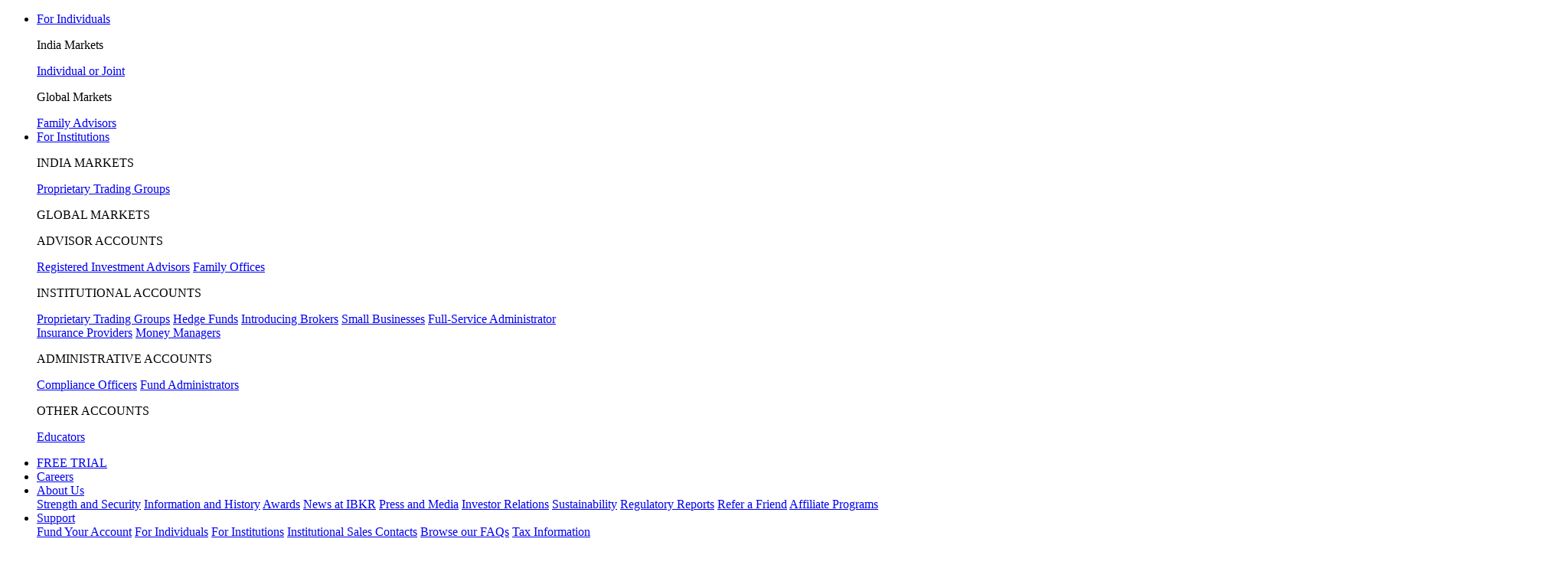

--- FILE ---
content_type: text/html; charset=UTF-8
request_url: https://www.interactivebrokers.co.in/en/support/institutional-sales-contacts.php?p=swiss
body_size: 19839
content:
<!DOCTYPE html>
<html dir="ltr" lang="en" data-theme="light">
<head>
<meta charset="utf-8">
<title>Institutional Sales Contacts | Interactive Brokers India Pvt. Ltd.</title>
<meta name="viewport" content="width=device-width, initial-scale=1, maximum-scale=5">
<meta name="description" content="IBKR’s Institutional Sales Team contact information including email and phone numbers.">
<meta name="keywords" content="sales representative, sales director, sales manager, sales, hedge fund, head of sales, sales contacts, help desk, customer service, chat, phone, sales contacts, mutual fund, prop trading, advisor, RIA, onboarding, CTA sales, institutional brokerage sales">
<meta http-equiv="X-UA-Compatible" content="IE=edge"/>
<meta http-equiv="expires" content="-1">
<meta name="robots" content="index, follow">
<meta http-equiv="pragma" content="no-cache">
<meta property="og:site_name" content="Interactive Brokers India Pvt. Ltd." />
<!--Pid:55712-->
<link rel="canonical" href="https://www.interactivebrokers.co.in/en/support/institutional-sales-contacts.php"/>
<meta name="apple-mobile-web-app-title" content="IBKR">
<link rel="icon" sizes="192x192" href="/images/web/favicons/home-screen-icon-192x192.png" />
<link rel="icon" sizes="128x128" href="/images/web/favicons/home-screen-icon-128x128.png" />
<link rel="apple-touch-icon" sizes="57x57" href="/images/web/favicons/apple-touch-icon-57x57.png" />
<link rel="apple-touch-icon" sizes="72x72" href="/images/web/favicons/apple-touch-icon-72x72.png" />
<link rel="apple-touch-icon" sizes="114x114" href="/images/web/favicons/apple-touch-icon-114x114.png" />
<link rel="apple-touch-icon" sizes="144x144" href="/images/web/favicons/apple-touch-icon-144x144.png" />
<!-- SCRIPTS HEAD  -->
<script type="text/javascript" src='/scripts/common/js/jquery-3.6.1/jquery.min.js'></script>
<script type="text/javascript">
function createScriptElement(data) {
 if (typeof data == "undefined") {
  return;
 }
 var element = document.createElement("SCRIPT");
 element.type = "text/javascript";
 if (typeof data.id != "undefined") {
  element.id = data.id;
 }
 if (typeof data.source != "undefined") {
  element.src = data.source;
 }
 if (typeof data.loadfunction == "function") {
  element.onload = data.loadfunction;
 }
 document.head.appendChild(element);
}
function getCookieVal(cname) 
{
  var name = cname + "=";
  var decodedCookie = decodeURIComponent(document.cookie);
  var ca = decodedCookie.split(";");
  for(var i = 0; i <ca.length; i++) 
  {
      var c = ca[i];
      while (c.charAt(0) == " ") 
      {
            c = c.substring(1);
      }
      if (c.indexOf(name) == 0)
      {
            return c.substring(name.length, c.length);
        }
  }
  return "";
}
function checkWebCookie() 
{
if(!(getCookieVal('web') === '')){
    
}
  setTimeout(addCookies(), 100);
}
createScriptElement({ source : "/scripts/common/js/bootstrap-5.2.2/bootstrap.bundle.min.js", loadfunction: bsLoaded  });
createScriptElement({ source : "/scripts/common/js/lib.js?ver=9" });
createScriptElement({ source :  "/scripts/common/js/forge.all.min.js" });
createScriptElement({ source : "/scripts/common/js/analytics/ibkrfingerprint.js?t=1769641916" }); 
createScriptElement({ source : "/scripts/common/js/analytics/ibkranalyticscomb.js?t=1769641916" });
window.onload = function (){ checkWebCookie();}
    window.onload = function (){ mapAnalytics(); }
  function storeCookie()
{
 if(typeof(Storage) !== 'undefined')
 {
   if(localStorage.getItem('web') !== null)
   {
     localStorage.removeItem('web');
   }
 }
}
function bsLoaded() {
  createScriptElement({ source : "/scripts/common/js/appear/appear.min.js?ver=1" });
  createScriptElement({ source : "/scripts/common/js/easing/easing.min.js?ver=1" });
  createScriptElement({ source : "/scripts/common/js/parallax/parallax.min.js?ver=1" });
  createScriptElement({ source : "/scripts/common/js/uitotop/uitotop.min.js?ver=1", loadfunction: uiLoaded });
}
function uiLoaded() {
  createScriptElement({ source : "/scripts/common/js/twsUtils.js?ver=2" });
  createScriptElement({ source : "/scripts/common/js/design/design.js?ver=1" }); 
}
</script>
<script type="text/javascript">
$(function() {
  let nex=new Date();
  nex.setTime(nex.getTime()+86400000);
    document.cookie ='IB_QD=1;expires='+nex.toGMTString()+';path=/;domain=.interactivebrokers.co.in';
    let nexbnd=new Date();
  nexbnd.setTime(nexbnd.getTime()+86400000);
  document.cookie ='IB_QD_BND=1;expires='+nexbnd.toGMTString()+';path=/;domain=.interactivebrokers.co.in';
 
  let nexmf=new Date();
  nexmf.setTime(nexmf.getTime()+86400000);
  document.cookie ='IB_QD_MF=1;expires='+nexmf.toGMTString()+';path=/;domain=.interactivebrokers.co.in';
   let excfd=new Date();
  excfd.setTime(excfd.getTime()+86400000);
  document.cookie ='IB_QD_CFD=0;expires='+excfd.toGMTString()+';path=/;domain=.interactivebrokers.co.in';
 $('div#langselector').find('a').each(function() {
  $(this).click(function() {
   var link = $(this).attr("href");
   if(link.match(/\/(en|fr|de|es|it|ru|cn|jp)\//))
   {
    var langs = link.split("/");
    if(langs[3] == 'en' || langs[3] == 'fr' || langs[3] == 'de' || langs[3] == 'es' || langs[3] == 'it' || langs[3] == 'ru' || langs[3] == 'cn' || langs[3] == 'jp')
    {
      var lang = langs[3];
      if(lang == 'cn')
      {
        lang = 'zh_CN';
      }
      if(lang == 'jp')
      {
        lang = 'ja';
      }
      if(hasCookie("IB_LANG"))
      {
        deleteCookie("IB_LANG");
      }
      setCookie("IB_LANG", lang, 7, '.interactivebrokers.co.in');
    } else if(langs[1] == 'en') {
      var lang = 'en';
      setCookie("IB_LANG", lang, 7, '.interactivebrokers.co.in');
    }
   }
  });
 });
 $('p#bandaid-close').click(function() {
  setCookie("IB_BANDAID", 1, 7, '.interactivebrokers.co.in');
 });
 $('a#btnCloseBannerRegionSelector').click(function() {
  setCookie("IB_REGION_SEL", 1, 30, '.interactivebrokers.co.in');
 });
 $('a#btnCloseBannerRegionDifc').click(function() {
  setCookie("IB_DIFC", 1, 30, '.interactivebrokers.co.in');
 });
});
</script>
<!-- STYLES HEAD -->
<style type="text/css">
@import url('/css/bootstrap-5.2.2/bootstrap.min.css') layer(bootstrap);
</style>
<link rel="preload" as="style" href="/css/ibkr/website.min.css?v=6eed5f57d2102ed13c9f765d3a50b132">
<link rel="stylesheet" type="text/css" media="all" href="/css/ibkr/website.min.css?v=6eed5f57d2102ed13c9f765d3a50b132">
<link rel="preload" as="style" href="/css/ibkr/theme-ibkr.min.css?v=aca2f85ca53047fb593187cc5db8a8c6">
<link rel="stylesheet" type="text/css" media="all" href="/css/ibkr/theme-ibkr.min.css?v=aca2f85ca53047fb593187cc5db8a8c6"><style type="text/css">
section#page-title, .section-title{display:none;}
section.hero {
    min-height: 250px;
}
</style>

<script>(window.BOOMR_mq=window.BOOMR_mq||[]).push(["addVar",{"rua.upush":"false","rua.cpush":"false","rua.upre":"false","rua.cpre":"false","rua.uprl":"false","rua.cprl":"false","rua.cprf":"false","rua.trans":"SJ-d93b7be1-2e0f-4843-b90d-0d059667b34d","rua.cook":"false","rua.ims":"false","rua.ufprl":"false","rua.cfprl":"false","rua.isuxp":"false","rua.texp":"norulematch","rua.ceh":"false","rua.ueh":"false","rua.ieh.st":"0"}]);</script>
                              <script>!function(e){var n="https://s.go-mpulse.net/boomerang/";if("False"=="True")e.BOOMR_config=e.BOOMR_config||{},e.BOOMR_config.PageParams=e.BOOMR_config.PageParams||{},e.BOOMR_config.PageParams.pci=!0,n="https://s2.go-mpulse.net/boomerang/";if(window.BOOMR_API_key="XE2AM-F37QZ-LYWQP-H8KRM-4SNX5",function(){function e(){if(!o){var e=document.createElement("script");e.id="boomr-scr-as",e.src=window.BOOMR.url,e.async=!0,i.parentNode.appendChild(e),o=!0}}function t(e){o=!0;var n,t,a,r,d=document,O=window;if(window.BOOMR.snippetMethod=e?"if":"i",t=function(e,n){var t=d.createElement("script");t.id=n||"boomr-if-as",t.src=window.BOOMR.url,BOOMR_lstart=(new Date).getTime(),e=e||d.body,e.appendChild(t)},!window.addEventListener&&window.attachEvent&&navigator.userAgent.match(/MSIE [67]\./))return window.BOOMR.snippetMethod="s",void t(i.parentNode,"boomr-async");a=document.createElement("IFRAME"),a.src="about:blank",a.title="",a.role="presentation",a.loading="eager",r=(a.frameElement||a).style,r.width=0,r.height=0,r.border=0,r.display="none",i.parentNode.appendChild(a);try{O=a.contentWindow,d=O.document.open()}catch(_){n=document.domain,a.src="javascript:var d=document.open();d.domain='"+n+"';void(0);",O=a.contentWindow,d=O.document.open()}if(n)d._boomrl=function(){this.domain=n,t()},d.write("<bo"+"dy onload='document._boomrl();'>");else if(O._boomrl=function(){t()},O.addEventListener)O.addEventListener("load",O._boomrl,!1);else if(O.attachEvent)O.attachEvent("onload",O._boomrl);d.close()}function a(e){window.BOOMR_onload=e&&e.timeStamp||(new Date).getTime()}if(!window.BOOMR||!window.BOOMR.version&&!window.BOOMR.snippetExecuted){window.BOOMR=window.BOOMR||{},window.BOOMR.snippetStart=(new Date).getTime(),window.BOOMR.snippetExecuted=!0,window.BOOMR.snippetVersion=12,window.BOOMR.url=n+"XE2AM-F37QZ-LYWQP-H8KRM-4SNX5";var i=document.currentScript||document.getElementsByTagName("script")[0],o=!1,r=document.createElement("link");if(r.relList&&"function"==typeof r.relList.supports&&r.relList.supports("preload")&&"as"in r)window.BOOMR.snippetMethod="p",r.href=window.BOOMR.url,r.rel="preload",r.as="script",r.addEventListener("load",e),r.addEventListener("error",function(){t(!0)}),setTimeout(function(){if(!o)t(!0)},3e3),BOOMR_lstart=(new Date).getTime(),i.parentNode.appendChild(r);else t(!1);if(window.addEventListener)window.addEventListener("load",a,!1);else if(window.attachEvent)window.attachEvent("onload",a)}}(),"".length>0)if(e&&"performance"in e&&e.performance&&"function"==typeof e.performance.setResourceTimingBufferSize)e.performance.setResourceTimingBufferSize();!function(){if(BOOMR=e.BOOMR||{},BOOMR.plugins=BOOMR.plugins||{},!BOOMR.plugins.AK){var n="false"=="true"?1:0,t="",a="bu5qmkqxij72k2l2s65q-f-7ecdc893c-clientnsv4-s.akamaihd.net",i="false"=="true"?2:1,o={"ak.v":"39","ak.cp":"1150930","ak.ai":parseInt("665092",10),"ak.ol":"0","ak.cr":9,"ak.ipv":4,"ak.proto":"h2","ak.rid":"29466d8a","ak.r":42223,"ak.a2":n,"ak.m":"a","ak.n":"essl","ak.bpcip":"13.59.6.0","ak.cport":46144,"ak.gh":"23.66.124.152","ak.quicv":"","ak.tlsv":"tls1.3","ak.0rtt":"","ak.0rtt.ed":"","ak.csrc":"-","ak.acc":"","ak.t":"1769641915","ak.ak":"hOBiQwZUYzCg5VSAfCLimQ==s1Ncb8V+y6F2yRVp0YXWALbaL1kSqGF4C+M2I9ymkAUST99AE0Z9bIjPbdcUfqpCJLhW5Ew7y8JSi9koktyU4NLztxbGxrvtqJoGbPsNXMYykCpAVDcSpGk7Y1MlYD2A/wcC46xEwDVnCYmO1s3wV14Oo18nbyXCn2lBBS4IRz8BRMUMCaitVO4PX9PtaUmDxcC6TpPseoZ2LyR9umC4cAuseC279JbDm65FJ6Tjb6W2/AH8KvmXOUqMOJVt/d9+oMHZ/0ThseUYFBvi3HM+Knv9Tf4eMHL/Ym/gnp8tAzddt3EBUbLaZdlY5o3LaLLp46Et5sBdtzN2IsMmW/BbMO8HApKgml4A0I4tIMyuQ7SyQvly5WCM2jD3oZanRAO4gx0qxUcPFMAFd/vp3KxfW2Inie/ms0yHVUWYWvF9hs0=","ak.pv":"408","ak.dpoabenc":"","ak.tf":i};if(""!==t)o["ak.ruds"]=t;var r={i:!1,av:function(n){var t="http.initiator";if(n&&(!n[t]||"spa_hard"===n[t]))o["ak.feo"]=void 0!==e.aFeoApplied?1:0,BOOMR.addVar(o)},rv:function(){var e=["ak.bpcip","ak.cport","ak.cr","ak.csrc","ak.gh","ak.ipv","ak.m","ak.n","ak.ol","ak.proto","ak.quicv","ak.tlsv","ak.0rtt","ak.0rtt.ed","ak.r","ak.acc","ak.t","ak.tf"];BOOMR.removeVar(e)}};BOOMR.plugins.AK={akVars:o,akDNSPreFetchDomain:a,init:function(){if(!r.i){var e=BOOMR.subscribe;e("before_beacon",r.av,null,null),e("onbeacon",r.rv,null,null),r.i=!0}return this},is_complete:function(){return!0}}}}()}(window);</script></head>
<body>
<div id="printheader"></div>
<!-- HEADER START ---------------------------------------------------------------------------------------------------- -->
<div class="ibkr-header" id="ibkr-header">
            <!-- NAV TOP START (LG/XL ONLY) -->
    <nav class="navbar navbar-inverse navbar-expand-lg navbar-top d-none d-lg-block">
        <div class="container">
            <div class="navbar-collapse collapse" id="ibkr-nav-top">
                <!-- LEFT MENU -->
                <ul class="navbar-nav mr-auto align-items-center">
                    <!-- FOR INDIVIDUALS -->
                    <li class="nav-item dropdown"><a href="#" target="_self" class="nav-link dropdown-toggle" id="nav-for-individuals" data-bs-toggle="dropdown" aria-haspopup="true" aria-expanded="false">For Individuals</a>
                        <div class="dropdown-menu dropdown-ind-accounts" aria-labelledby="nav-for-individuals">
                            <div class="row">
                                <div class="col">
                                    <p>India Markets</p>
                                    <a href="/en/accounts/individual-account-india.php" target="_self" class="dropdown-item" >Individual or Joint</a>
                                    <p>Global Markets</p>
                                    <a href="/en/accounts/family-advisor.php" target="_self" class="dropdown-item" >Family Advisors</a>
                                </div>
                            </div>
                        </div> 
                    </li>
                    <!-- FOR INSTITUTIONS -->
                    <li class="nav-item dropdown"><a href="#" target="_self" class="nav-link dropdown-toggle" id="nav-for-institutions" data-bs-toggle="dropdown" aria-haspopup="true" aria-expanded="false">For Institutions</a>
                        <div class="dropdown-menu dropdown-inst-accounts" aria-labelledby="nav-for-institutions">
                            <div class="row">
                                <div class="col">
                                	<p class="pb-0 text-dark fw-600">INDIA MARKETS</p>
                                    <a href="/en/accounts/institutions/institutionalMainIndia.php" target="_self" class="dropdown-item indent-1x" >Proprietary Trading Groups</a>
                                	<p class="pb-0 text-dark fw-600">GLOBAL MARKETS</p>
                                    <p class="pb-0">ADVISOR ACCOUNTS</p>
                                    <a href="/en/accounts/advisor.php" target="_self" class="dropdown-item indent-1x" >Registered Investment Advisors</a>
                                    <a href="/en/accounts/family-office.php" target="_self" class="dropdown-item indent-1x" >Family Offices</a>
                                    <p class="pb-0">INSTITUTIONAL ACCOUNTS</p>
                                    <a href="/en/accounts/proprietary-trading-group.php" target="_self" class="dropdown-item indent-1x" >Proprietary Trading Groups</a>
                                    <a href="/en/accounts/hedge-fund.php" target="_self" class="dropdown-item indent-1x" >Hedge Funds</a>
                                    <a href="/en/accounts/broker.php" target="_self" class="dropdown-item indent-1x" >Introducing Brokers</a>
                                    <a href="/en/accounts/small-business.php" target="_self" class="dropdown-item indent-1x" >Small Businesses</a>
                                    <a href="/en/accounts/fsa-insurance-providers.php" target="_self" class="dropdown-item indent-1x" >Full-Service Administrator <br>Insurance Providers</a>
                                    <a href="/en/accounts/money-manager.php" target="_self" class="dropdown-item indent-1x" >Money Managers</a>
                                    <p class="pb-0">ADMINISTRATIVE ACCOUNTS</p>
                                    <a href="/en/accounts/compliance-officer.php" target="_self" class="dropdown-item indent-1x" >Compliance Officers</a>
                                    <a href="/en/accounts/administrator.php" target="_self" class="dropdown-item indent-1x" >Fund Administrators</a>
                                    <p class="pb-0">OTHER ACCOUNTS</p>
                                    <a href="#modalAlert" target="_self" data-bs-toggle="modal" data-bs-target="#modalAlert" data-mymessage="You will be brought to the website of our IB Group affiliate. This site contains information common to the IB Group, including Interactive Brokers India Pvt. Ltd., and may contain information about products, functions and services not available for IBIN account holders.
" data-mytargetlink="https://www.interactivebrokers.eu/campus/student-trading-lab/" class="dropdown-item indent-1x" >Educators</a>
                                </div>
                            </div>
                        </div>
                    </li>
                </ul>
                <!-- RIGHT MENU -->
                <ul class="navbar-nav ml-auto align-items-center">
                                        <!-- FREE TRIAL -->
                    <li class="nav-item"><a href="/en/trading/free-trial.php" target="_self" class="nav-link">FREE TRIAL</a></li>
                                        <!-- CAREERS -->
                    <li class="nav-item"><a href="/en/general/about/careers-splash.php" target="_self" class="nav-link">Careers</a></li>
                    <!-- ABOUT US -->
                    <li class="nav-item dropdown"><a href="#" class="nav-link dropdown-toggle" id="nav-about-us" data-bs-toggle="dropdown" aria-haspopup="true" aria-expanded="false">About Us</a>
                        <div class="dropdown-menu dropdown-about-us" aria-labelledby="nav-about-us">
                            <div class="row">
                                <div class="col">
                                    <a href="/en/general/financial-strength.php" target="_self" class="dropdown-item" >Strength and Security</a>
                                    <a href="/en/general/about/info-and-history.php" target="_self" class="dropdown-item">Information and History</a>
                                    <a href="/en/general/awards.php" target="_self" class="dropdown-item">Awards</a>
                                    <a href="/en/about/news-at-ibkr.php" target="_self" class="dropdown-item">News at IBKR</a>
                                    <a href="/en/general/about/press-and-media.php" target="_self" class="dropdown-item">Press and Media</a>
                                    <a href="https://investors.interactivebrokers.com/ir/main.php" target="_blank" class="dropdown-item" rel="noreferrer noopener">Investor Relations</a>
                                    <a href="/en/general/about/sustainability.php" target="_self" class="dropdown-item">Sustainability</a>
                                    <a href="/en/accounts/legalDocuments/brokerPerformanceReports.php" target="_self" class="dropdown-item">Regulatory Reports</a>
                                    <a href="/en/accounts/referrer.php" target="_self" class="dropdown-item">Refer a Friend</a>
                                    <a href="/en/general/about/affiliate-programs.php" target="_self" class="dropdown-item">Affiliate Programs</a>
                                </div>
                            </div>
                        </div>
                    </li>
                    <!-- SUPPORT -->
                    <li class="nav-item dropdown"><a href="#" class="nav-link dropdown-toggle" id="nav-support" data-bs-toggle="dropdown" aria-haspopup="true" aria-expanded="false">Support</a>
                        <div class="dropdown-menu dropdown-contact-us" aria-labelledby="nav-support">
                            <div class="row">
                                <div class="col">
                                    <a href="/en/support/fund-my-account.php" target="_self" class="dropdown-item">Fund Your Account</a>
                                    <a href="/en/support/individuals.php" target="_self" class="dropdown-item">For Individuals</a>
                                    <a href="/en/support/institutions.php" target="_self" class="dropdown-item">For Institutions</a>
                                    <a href="/en/support/institutional-sales-contacts.php?p=ind" target="_self" class="dropdown-item">Institutional Sales Contacts</a>
                                    <a href="/en/general/contact/ibot-container.php" target="_self" class="dropdown-item">Browse our FAQs</a>
                                    <a href="/en/support/reports-and-dates.php" target="_self" class="dropdown-item">Tax Information</a>
                                </div>
                            </div>
                        </div>
                    </li>
                </ul>
            </div>
        </div>
    </nav>
    <!-- NAV TOP END -->
    <!-- NAV BOTTOM START -->
    <nav class="navbar navbar-inverse navbar-expand-lg navbar-bottom">
        <div class="container">
            <!-- LOGO -->
                        <a href="/en/home.php" target="_self" title="Interactive Brokers Home" alt="Interactive Brokers Logo" class="navbar-brand brand-logo" aria-label="Interactive Brokers Home"><span>Interactive Brokers Home</span></a>
            <!-- TOGGLE (XS/SM/MD ONLY) -->
            <button class="navbar-toggler" type="button" aria-label="Toggle Navigation"><span class="navbar-toggler-icon"><i class="fas fa-bars" aria-hidden="true"></i></span></button>
            <!-- OPEN ACCOUNT BUTTON (XS/SM/MD ONLY) -->
            <a href="/Universal/Application" target="_self" class="d-block d-lg-none btn btn-open-account">Open Account</a>
            <!-- LOG IN (SM/MD ONLY) -->
                            <a href="https://www.interactivebrokers.co.in/sso/Login?RL=1" target="_self" class="d-none d-sm-block d-lg-none btn btn-log-in">Log In</a>
                        <!-- IBKR NAV BOTTOM START -->
            <div class="navbar-collapse collapse" id="ibkr-nav-bottom">
                <ul class="navbar-nav ml-auto align-items-center">
                    <!-- WHY IBKR -->
                    <li class="nav-item"><a href="/en/whyib/overview-why-ibkr-india.php" target="_self" class="nav-link">Why IBKR</a></li>
                    <!-- PRICING -->
                    <li class="nav-item dropdown"><a href="#" class="nav-link dropdown-toggle" id="nav-pricing" data-bs-toggle="dropdown" aria-haspopup="true" aria-expanded="false">Pricing</a>
                        <div class="dropdown-menu dropdown-pricing" aria-labelledby="nav-pricing">
                            <div class="row">
                                <div class="col">
                                    <a href="/en/pricing/commissions-nse.php" target="_self" class="dropdown-item">Commissions</a>
                                                                        <a href="/en/accounts/fees/pricing-interest-rates.php" target="_self" class="dropdown-item">Interest Rates</a>
                                    <a href="/en/pricing/short-sale-cost.php" target="_self" class="dropdown-item">Short Sale Cost</a>
                                    <a href="/en/pricing/research-news-services.php" target="_self" class="dropdown-item">Global Research and News</a>
                                    <a href="/en/pricing/market-data-pricing.php" target="_self" class="dropdown-item">Market Data Pricing</a>
                                    <a href="/en/pricing/other-fees-overview.php" target="_self" class="dropdown-item">Other Fees</a>
                                </div>
                            </div>
                        </div>
                    </li>
                    <!-- TRADING -->
                    <li class="nav-item dropdown"><a href="#" class="nav-link dropdown-toggle" id="nav-technology" data-bs-toggle="dropdown" aria-haspopup="true" aria-expanded="false">Trading</a>
                        <div class="dropdown-menu dropdown-technology" aria-labelledby="nav-technology">
                            <div class="row">
                                <div class="col">
                                    <a href="/en/trading/trading-platforms.php" target="_self" class="dropdown-item">Platforms</a>
                                    <a href="/en/trading/ib-api.php" target="_self" class="dropdown-item">APIs</a>
                                    <a href="/en/trading/products-exchanges.php" target="_self" class="dropdown-item">Symbol and Exchange Search</a>
                                    <a href="/en/trading/products-stocks.php" target="_self" class="dropdown-item">Products Overview</a>
                                    <a href="/en/trading/ordertypes.php" target="_self" class="dropdown-item">Order Types</a>
                                    <a href="/en/whyib/reporting.php" target="_self" class="dropdown-item">Reporting</a>
                                    <a href="/en/trading/features-in-focus.php" target="_self" class="dropdown-item">Features in Focus</a>
                                    <a href="/en/general/education/probability_lab.php" target="_self" class="dropdown-item">Probability Lab</a>
                                    <a href="/en/trading/sustainable-investing.php" target="_self" class="dropdown-item">Sustainable Investing</a>
                                </div>
                            </div>
                        </div>
                    </li>
                    <!-- SERVICES -->
                    <li class="nav-item dropdown"><a href="#" class="nav-link dropdown-toggle" id="nav-products" data-bs-toggle="dropdown" aria-haspopup="true" aria-expanded="false">Services</a>
                        <div class="dropdown-menu dropdown-products" aria-labelledby="nav-products">
                            <div class="row">
                                <div class="col">
                                    <a href="/en/trading/globalanalyst.php" target="_self" class="dropdown-item">IBKR GlobalAnalyst</a>
                                    <a href="/en/portfolioanalyst/overview.php" target="_self" class="dropdown-item" rel="noreferrer noopener">PortfolioAnalyst</a>
                                    <a href="/en/trading/products-bonds.php" target="_self" class="dropdown-item">Bonds Marketplace</a>
                                    <a href="/en/trading/commission-free-etfs-mkt.php" target="_self" class="dropdown-item">No Transaction Fee ETFs</a>
                                    <a href="https://ndcdyn.interactivebrokers.com/aces/Marketplace/InvestorsMarketplace" target="_blank" class="dropdown-item">Investors' Marketplace</a>
                                    <a href="/en/trading/short-securities-availability.php" target="_self" class="dropdown-item">Short Securities Availability</a>
                                    <a href="/en/trading/third-party-integration.php" target="_self" class="dropdown-item">Third Party Integration</a>
                                </div>
                            </div>
                        </div>
                    </li>
                    <!-- EDUCATION -->
                    <li class="nav-item dropdown"><a href="#" class="nav-link dropdown-toggle" id="nav-education" data-bs-toggle="dropdown" aria-haspopup="true" aria-expanded="false">Education</a>
                        <div class="dropdown-menu dropdown-education" aria-labelledby="nav-education">
                            <div class="row">
                                <div class="col">
                                     <a href="#modalAlert" target="_self" data-bs-toggle="modal" data-bs-target="#modalAlert" data-mymessage="You will be brought to the website of our IB Group affiliate. This site contains information common to the IB Group, including Interactive Brokers India Pvt. Ltd., and may contain information about products, functions and services not available for IBIN account holders.
" data-mytargetlink="https://www.interactivebrokers.eu/campus/" class="dropdown-item" >IBKR Campus</a>
                                     <a href="#modalAlert" target="_self" data-bs-toggle="modal" data-bs-target="#modalAlert" data-mymessage="You will be brought to the website of our IB Group affiliate. This site contains information common to the IB Group, including Interactive Brokers India Pvt. Ltd., and may contain information about products, functions and services not available for IBIN account holders.
" data-mytargetlink="https://www.interactivebrokers.eu/campus/academy" class="dropdown-item" >Traders' Academy</a>
                                     <a href="#modalAlert" target="_self" data-bs-toggle="modal" data-bs-target="#modalAlert" data-mymessage="You will be brought to the website of our IB Group affiliate. This site contains information common to the IB Group, including Interactive Brokers India Pvt. Ltd., and may contain information about products, functions and services not available for IBIN account holders.
" data-mytargetlink="https://www.interactivebrokers.eu/campus/news" class="dropdown-item" >Traders' Insight</a>
                                     <a href="#modalAlert" target="_self" data-bs-toggle="modal" data-bs-target="#modalAlert" data-mymessage="You will be brought to the website of our IB Group affiliate. This site contains information common to the IB Group, including Interactive Brokers India Pvt. Ltd., and may contain information about products, functions and services not available for IBIN account holders.
" data-mytargetlink="https://www.interactivebrokers.eu/campus/category/podcasts/" class="dropdown-item" >IBKR Podcasts</a>
                                     <a href="#modalAlert" target="_self" data-bs-toggle="modal" data-bs-target="#modalAlert" data-mymessage="You will be brought to the website of our IB Group affiliate. This site contains information common to the IB Group, including Interactive Brokers India Pvt. Ltd., and may contain information about products, functions and services not available for IBIN account holders.
" data-mytargetlink="https://www.interactivebrokers.eu/campus/quant" class="dropdown-item" >IBKR Quant Blog</a>
                                     <a href="#modalAlert" target="_self" data-bs-toggle="modal" data-bs-target="#modalAlert" data-mymessage="You will be brought to the website of our IB Group affiliate. This site contains information common to the IB Group, including Interactive Brokers India Pvt. Ltd., and may contain information about products, functions and services not available for IBIN account holders.
" data-mytargetlink="https://www.interactivebrokers.eu/campus/webinars" class="dropdown-item" >Webinars</a>
                                    <a href="/en/trading/fif-ibkr-forum.php" target="_self" class="dropdown-item" >IBKR Forum</a>
                                     <a href="#modalAlert" target="_self" data-bs-toggle="modal" data-bs-target="#modalAlert" data-mymessage="You will be brought to the website of our IB Group affiliate. This site contains information common to the IB Group, including Interactive Brokers India Pvt. Ltd., and may contain information about products, functions and services not available for IBIN account holders.
" data-mytargetlink="https://www.interactivebrokers.eu/campus/student-trading-lab/" class="dropdown-item" >Student Trading Lab</a>
                                     <a href="#modalAlert" target="_self" data-bs-toggle="modal" data-bs-target="#modalAlert" data-mymessage="You will be brought to the website of our IB Group affiliate. This site contains information common to the IB Group, including Interactive Brokers India Pvt. Ltd., and may contain information about products, functions and services not available for IBIN account holders.
" data-mytargetlink="https://www.interactivebrokers.eu/campus/glossary" class="dropdown-item" >Traders' Glossary</a>
                                    <a href="/en/general/calendar/calendar.php" target="_self" class="dropdown-item">Traders' Calendar</a>
                                </div>
                            </div>
                        </div>
                    </li>
                    <!-- SEARCH -->
                    <li class="nav-item dropdown d-none d-lg-block" id="search-expand"><a href="#" class="nav-link nav-search dropdown-toggle" id="nav-search" data-bs-toggle="dropdown" aria-haspopup="true" aria-expanded="false" aria-label="Search"><span>Search</span><i class="fas fa-search" aria-hidden="true"></i></a>
                        <div class="dropdown-menu dropdown-search" aria-labelledby="nav-search">
                            <div class="row">
                                <div class="col">
                                    <div class="search_box">
                                        <script type="text/javascript">
                                          searchbox_input_changed=false;
                                          $('#search-expand').on('shown.bs.dropdown', function(e) {
                                            $('#searchField').focus();
                                          });
                                        </script>
                                        <form action="/en/search/index.php" method="get" class="search_form" id="search_form_id">
                                            <input type="text" aria-label="Search Box" placeholder="Ask a question" name="query" maxlength="1000" autocomplete="off" id="searchField" class="form-control s swap_value searchinput" aria-label="Search Interactive Brokers">
                                            <button type="submit" value="" id="searchsubmit" class="searchsubmit" aria-label="Submit Search"><i class="fas fa-search" aria-hidden="true"></i></button>
                                        </form>
                                                                            </div>
                                </div>
                            </div>
                        </div>
                    </li>
                    <!-- LOG IN -->
                    <li class="nav-item dropdown d-none d-lg-block"><a href="#" target="_self" class="nav-link nav-login dropdown-toggle" id="nav-log-in" data-bs-toggle="dropdown" aria-haspopup="true" aria-expanded="false">Log In</a>
                        <div class="dropdown-menu dropdown-login" aria-labelledby="nav-log-in">
                            <div class="row">
                                <div class="col">
                                                                            <a href="https://www.interactivebrokers.co.in/sso/Login?RL=1" target="_self" class="dropdown-item dropdown-portal">Portal Login</a>
                                                                        <a href="/en/trading/ibkr-desktop-download.php" target="_self" class="dropdown-item">Download IBKR Desktop </a>
                                    <a href="/en/trading/download-tws.php" target="_self" class="dropdown-item">Download Trader Workstation</a>
                                    <a href="/en/trading/ibkr-mobile.php#download" target="_self" class="dropdown-item">Download IBKR Mobile</a>
                                    <a href="/en/trading/ibgateway-latest.php" target="_self" class="dropdown-item">Download IB Gateway</a>
                                    <a href="/en/trading/trading-platforms.php" target="_self" class="dropdown-item">Compare All IBKR Platforms</a>
                                </div>
                            </div>
                        </div>
                    </li>
                    <!-- OPEN ACCOUNT -->
                    <li class="nav-item dropdown d-none d-lg-block"><a href="#" target="_self" class="nav-link nav-open-account dropdown-toggle" id="nav-open-account" data-bs-toggle="dropdown" aria-haspopup="true" aria-expanded="false">Open Account</a>
                        <div class="dropdown-menu dropdown-open-account" aria-labelledby="nav-open-account">
                            <div class="row">
                                <div class="col">
                                    <a href="/Universal/Application" target="_self" class="dropdown-item dropdown-portal">Start Application</a>
                                    <a href="https://www.interactivebrokers.co.in/sso/Login?c=t" target="_self" class="dropdown-item">Finish an Application</a>
                                    <a href="/en/accounts/individual-account-india.php" target="_self" class="dropdown-item">What You Need</a>
                                    <a href="/en/accounts/account-guide.php" target="_self" class="dropdown-item">A Guide to Choosing the Right Account</a>
                                </div>
                            </div>
                        </div>
                    </li>
                </ul>
                <!-- IBKR MENU END -->
            </div>
        </div>
    </nav>
    <!-- NAV BOTTOM END -->
</div>
<!-- HEADER END ---------------------------------------------------------------------------------------------------- -->
<!-- MOBILE NAV START (XS/SM/MD ONLY) ---------------------------------------------------------------------------------------------------- -->
<div class="menu-mobile d-lg-none">
    <!-- CLOSE BUTTON -->
    <div class="close-button"><button type="button" class="btn-close" aria-label="Close Menu"><i class="fas fa-times"></i></button></div>
    <!-- LOGO -->
    <div class="logo-container"><a href="/en/home.php" target="_self" class="brand-logo" aria-label="Interactive Brokers Home"><span>Interactive Brokers Home</span></a></div>
    <!-- SEARCH -->
    <div class="search-container">
        <div class="search-box">
            <form action="/en/search/index.php" method="get" class="search_form" id="search_form_id">
            <input type="text" class="form-control" placeholder="Ask a question" name="query" maxlength="1000" autocomplete="off" id="searchFieldMobile" aria-label="Search Interactive Brokers">
            <button type="submit" class="btn-search-submit" value="" id="searchsubmitMobile" aria-label="Submit Search"><i class="fas fa-search" aria-hidden="true"></i></button>
        </form>
        </div>
    </div>
    <ul>
            <!-- PORTAL LOGIN -->
        <li><a href="https://www.interactivebrokers.co.in/sso/Login?RL=1" target="_self" class="menu-log-in">Portal Login</a></li>
        <!-- OPEN ACCOUNT -->
    <li class="has-submenu"><a href="#" target="_self" class="menu-open-account" data-submenu="submenu-open-account">Open Account</a>
        <div class="submenu" id="submenu-open-account">
            <p class="nav-link-back"><button type="button" data-submenu-close="submenu-open-account">Back</button></p>
            <p class="submenu-title">OPEN ACCOUNT</p>
            <ul>
            <li><a href="/Universal/Application" target="_self" class="menu-start-application">Start Application</a></li>
            <li><a href="https://www.interactivebrokers.co.in/sso/Login?c=t" target="_self">Finish an Application</a></li>
            <li><a href="/en/accounts/individual-account-india.php" target="_self">What You Need</a></li>
            <li><a href="/en/accounts/account-guide.php" target="_self">A Guide to Choosing the Right Account</a></li>
            </ul>
        </div>
    </li>
            <!-- FREE TRIAL -->
    <li><a href="/en/trading/free-trial.php" target="_self">Free Trial</a></li>
        <!-- WHY IBKR -->
    <li><a href="/en/whyib/overview-why-ibkr-india.php" target="_self">Why IBKR</a></li>
    <!-- ACCOUNT TYPES -->
    <li class="has-submenu"><a href="#" target="_self" data-submenu="submenu-account-types">Account Types</a>
        <div class="submenu" id="submenu-account-types">
            <p class="nav-link-back"><button type="button" data-submenu-close="submenu-account-types">Back</button></p>
            <p class="submenu-title">FOR INDIVIDUALS (India Markets)</p>
            <ul>
            <li><a href="/en/accounts/individual-account-india.php" target="_self" >Individual or Joint</a></li>
            </ul>
            <p class="submenu-title">FOR INDIVIDUALS (Global Markets)</p>
            <ul>
            <li><a href="/en/accounts/family-advisor.php" target="_self" >Family Advisors</a></li>
            </ul>
            <p class="submenu-title">FOR INSTITUTIONS (India Markets)</p>
            <ul>
            <li><a href="/en/accounts/institutions/institutionalMainIndia.php" target="_self" >Proprietary Trading Groups</a></li>
            </ul>
            <p class="submenu-title">FOR INSTITUTIONS (Global Markets)</p>
            <ul>
                <li><p class="submenu-title text-primary fs-8 lh-8 fw-400">ADVISOR ACCOUNTS</p></li>
                <li><a href="/en/accounts/advisor.php" target="_self" >Registered Investment Advisors</a></li>
                <li><a href="/en/accounts/family-office.php" target="_self" >Family Offices</a></li>
                <li><p class="submenu-title text-primary fs-8 lh-8 fw-400">INSTITUTIONAL ACCOUNTS</p></li>
                <li><a href="/en/accounts/proprietary-trading-group.php" target="_self" >Proprietary Trading Groups</a></li>
                <li><a href="/en/accounts/hedge-fund.php" target="_self" >Hedge Funds</a></li>
                <li><a href="/en/accounts/broker.php" target="_self" >Introducing Brokers</a></li>
                <li><a href="/en/accounts/small-business.php" target="_self" >Small Businesses</a></li>
                <li><a href="/en/accounts/fsa-insurance-providers.php" target="_self" >Full-Service Administrator <br>Insurance Providers</a></li>
                <li><a href="/en/accounts/money-manager.php" target="_self" >Money Managers</a></li>
                <li><p class="submenu-title text-primary fs-8 lh-8 fw-400">ADMINISTRATIVE ACCOUNTS</p></li>
                <li><a href="/en/accounts/compliance-officer.php" target="_self" >Compliance Officers</a></li>
                <li><a href="/en/accounts/administrator.php" target="_self" >Fund Administrators</a></li>
                <li><p class="submenu-title text-primary fs-8 lh-8 fw-400">OTHER ACCOUNTS</p></li>
                <li><a href="#modalAlert" target="_self" data-bs-toggle="modal" data-bs-target="#modalAlert" data-mymessage="You will be brought to the website of our IB Group affiliate. This site contains information common to the IB Group, including Interactive Brokers India Pvt. Ltd., and may contain information about products, functions and services not available for IBIN account holders.
" data-mytargetlink="https://www.interactivebrokers.eu/campus/student-trading-lab/" >Educators</a></li>
            </ul>
        </div>
    </li>
    <!-- PRICING -->
    <li class="has-submenu"><a href="#" data-submenu="submenu-pricing">Pricing</a>
        <div class="submenu" id="submenu-pricing">
            <p class="nav-link-back"><button type="button" data-submenu-close="submenu-pricing">Back</button></p>
            <p class="submenu-title">PRICING</p>
            <ul>
            <li><a href="/en/pricing/commissions-nse.php" target="_self">Commissions</a></li>
                        <li><a href="/en/accounts/fees/pricing-interest-rates.php" target="_self">Interest Rates</a></li>
            <li><a href="/en/pricing/short-sale-cost.php" target="_self">Short Sale Cost</a></li>
            <li><a href="/en/pricing/research-news-services.php" target="_self">Global Research and News</a></li>
            <li><a href="/en/pricing/market-data-pricing.php" target="_self">Market Data Pricing</a></li>
            <li><a href="/en/pricing/other-fees-overview.php" target="_self">Other Fees</a></li>
            </ul>
        </div>
    </li>
    <!-- TRADING -->
    <li class="has-submenu"><a href="#" data-submenu="submenu-trading">Trading</a>
        <div class="submenu" id="submenu-trading">
            <p class="nav-link-back"><button type="button" data-submenu-close="submenu-trading">Back</button></p>
            <p class="submenu-title">TRADING</p>
            <ul>
            <li><a href="/en/trading/trading-platforms.php" target="_self">Platforms</a></li>
            <li><a href="/en/trading/ib-api.php" target="_self">APIs</a></li>
            <li><a href="/en/trading/products-exchanges.php" target="_self">Symbol and Exchange Search</a></li>
            <li><a href="/en/trading/products-stocks.php" target="_self">Products Overview</a></li>
            <li><a href="/en/trading/ordertypes.php" target="_self">Order Types</a></li>
            <li><a href="/en/whyib/reporting.php" target="_self">Reporting</a></li>
            <li><a href="/en/trading/features-in-focus.php" target="_self">Features in Focus</a></li>
            <li><a href="/en/general/education/probability_lab.php" target="_self">Probability Lab</a></li>
            <li><a href="/en/trading/sustainable-investing.php" target="_self">Sustainable Investing</a></li>
            </ul>
        </div>
    </li>
    <!-- SERVICES -->
    <li class="has-submenu"><a href="#" data-submenu="submenu-services">Services</a>
        <div class="submenu" id="submenu-services">
            <p class="nav-link-back"><button type="button" data-submenu-close="submenu-services">Back</button></p>
            <p class="submenu-title">SERVICES</p>
            <ul>
            <li><a href="/en/trading/globalanalyst.php" target="_self">IBKR GlobalAnalyst</a></li>
            <li><a href="/en/portfolioanalyst/overview.php" target="_self" rel="noreferrer noopener">PortfolioAnalyst</a></li>
            <li><a href="/en/trading/products-bonds.php" target="_self">Bonds Marketplace</a></li>
            <li><a href="/en/trading/commission-free-etfs-mkt.php" target="_self">No Transaction Fee ETFs</a></li>
            <li><a href="https://ndcdyn.interactivebrokers.com/aces/Marketplace/InvestorsMarketplace" target="_blank">Investors' Marketplace</a></li>
            <li><a href="/en/trading/short-securities-availability.php" target="_self">Short Securities Availability</a></li>
            <li><a href="/en/trading/third-party-integration.php" target="_self">Third Party Integration</a></li>
            </ul>
        </div>
    </li>
    <!-- EDUCATION -->
    <li class="has-submenu"><a href="#" data-submenu="submenu-education">Education</a>
        <div class="submenu" id="submenu-education">
            <p class="nav-link-back"><button type="button" data-submenu-close="submenu-education">Back</button></p>
            <p class="submenu-title">EDUCATION</p>
            <ul>
             <li><a href="#modalAlert" target="_self" data-bs-toggle="modal" data-bs-target="#modalAlert" data-mymessage="You will be brought to the website of our IB Group affiliate. This site contains information common to the IB Group, including Interactive Brokers India Pvt. Ltd., and may contain information about products, functions and services not available for IBIN account holders.
" data-mytargetlink="https://www.interactivebrokers.eu/campus/" >IBKR Campus</a></li>
             <li><a href="#modalAlert" target="_self" data-bs-toggle="modal" data-bs-target="#modalAlert" data-mymessage="You will be brought to the website of our IB Group affiliate. This site contains information common to the IB Group, including Interactive Brokers India Pvt. Ltd., and may contain information about products, functions and services not available for IBIN account holders.
" data-mytargetlink="https://www.interactivebrokers.eu/campus/academy" >Traders' Academy</a></li>
             <li><a href="#modalAlert" target="_self" data-bs-toggle="modal" data-bs-target="#modalAlert" data-mymessage="You will be brought to the website of our IB Group affiliate. This site contains information common to the IB Group, including Interactive Brokers India Pvt. Ltd., and may contain information about products, functions and services not available for IBIN account holders.
" data-mytargetlink="https://www.interactivebrokers.eu/campus/news" >Traders' Insight</a></li>
             <li><a href="#modalAlert" target="_self" data-bs-toggle="modal" data-bs-target="#modalAlert" data-mymessage="You will be brought to the website of our IB Group affiliate. This site contains information common to the IB Group, including Interactive Brokers India Pvt. Ltd., and may contain information about products, functions and services not available for IBIN account holders.
" data-mytargetlink="https://www.interactivebrokers.eu/campus/category/podcasts/" >IBKR Podcasts</a></li>
             <li><a href="#modalAlert" target="_self" data-bs-toggle="modal" data-bs-target="#modalAlert" data-mymessage="You will be brought to the website of our IB Group affiliate. This site contains information common to the IB Group, including Interactive Brokers India Pvt. Ltd., and may contain information about products, functions and services not available for IBIN account holders.
" data-mytargetlink="https://www.interactivebrokers.eu/campus/quant" >IBKR Quant Blog</a></li>
             <li><a href="#modalAlert" target="_self" data-bs-toggle="modal" data-bs-target="#modalAlert" data-mymessage="You will be brought to the website of our IB Group affiliate. This site contains information common to the IB Group, including Interactive Brokers India Pvt. Ltd., and may contain information about products, functions and services not available for IBIN account holders.
" data-mytargetlink="https://www.interactivebrokers.eu/campus/webinars" >Webinars</a></li>
            <li><a href="/en/trading/fif-ibkr-forum.php" target="_self">IBKR Forum</a></li>
             <li><a href="#modalAlert" target="_self" data-bs-toggle="modal" data-bs-target="#modalAlert" data-mymessage="You will be brought to the website of our IB Group affiliate. This site contains information common to the IB Group, including Interactive Brokers India Pvt. Ltd., and may contain information about products, functions and services not available for IBIN account holders.
" data-mytargetlink="https://www.interactivebrokers.eu/campus/student-trading-lab/" >Student Trading Lab</a></li>
             <li><a href="#modalAlert" target="_self" data-bs-toggle="modal" data-bs-target="#modalAlert" data-mymessage="You will be brought to the website of our IB Group affiliate. This site contains information common to the IB Group, including Interactive Brokers India Pvt. Ltd., and may contain information about products, functions and services not available for IBIN account holders.
" data-mytargetlink="https://www.interactivebrokers.eu/campus/glossary" >Traders' Glossary</a></li>
            <li><a href="/en/general/calendar/calendar.php" target="_self">Traders' Calendar</a></li>
            </ul>
        </div>
    </li>
    <!-- ABOUT US -->
    <li class="has-submenu"><a href="#" data-submenu="submenu-about-us">About Us</a>
        <div class="submenu" id="submenu-about-us">
            <p class="nav-link-back"><button type="button" data-submenu-close="submenu-about-us">Back</button></p>
            <p class="submenu-title">ABOUT US</p>
            <ul>
            <li><a href="/en/general/financial-strength.php" target="_self">Strength and Security</a></li>
            <li><a href="/en/general/about/info-and-history.php" target="_self">Information and History</a></li>
            <li><a href="/en/general/about/careers-splash.php" target="_self">Careers</a></li>
            <li><a href="/en/general/awards.php" target="_self">Awards</a></li>
            <li><a href="/en/about/news-at-ibkr.php" target="_self">News at IBKR</a></li>
            <li><a href="/en/general/about/press-and-media.php" target="_self">Press and Media</a></li>
            <li><a href="https://investors.interactivebrokers.com/ir/main.php" target="_blank" rel="noreferrer noopener">Investor Relations</a></li>
            <li><a href="/en/general/about/sustainability.php" target="_self">Sustainability</a></li>
            <li><a href="/en/accounts/legalDocuments/brokerPerformanceReports.php" target="_self">Regulatory Reports</a></li>
            <li><a href="/en/accounts/referrer.php" target="_self">Refer a Friend</a></li>
            <li><a href="/en/general/about/affiliate-programs.php" target="_self">Affiliate Programs</a></li>
            </ul>
        </div>
    </li>
    <!-- SUPPORT -->
    <li class="has-submenu"><a href="#" data-submenu="submenu-support">Support</a>
        <div class="submenu" id="submenu-support">
            <p class="nav-link-back"><button type="button" data-submenu-close="submenu-support">Back</button></p>
            <p class="submenu-title">SUPPORT</p>
            <ul>
            <li><a href="/en/support/fund-my-account.php" target="_self">Fund Your Account</a></li>
            <li><a href="/en/support/individuals.php" target="_self">For Individuals</a></li>
            <li><a href="/en/support/institutions.php" target="_self">For Institutions</a></li>
            <li><a href="/en/support/institutional-sales-contacts.php?p=ind" target="_self">Institutional Sales Contacts</a></li>
            <li><a href="/en/general/contact/ibot-container.php" target="_self">Browse our FAQs</a></li>
            <li><a href="/en/support/reports-and-dates.php" target="_self">Tax Information</a></li>   
            </ul>
        </div>
    </li>
    </ul>
</div>
<!-- MOBILE NAV OVERLAY -->
<div class="website-overlay d-lg-none"></div>
<!-- MOBILE NAV END ---------------------------------------------------------------------------------------------------- -->
<div id="contents">
    <section class="page-title" id="page-title">
        <div class="container">
            <div class="row">
                <div class="col"><h1>Institutional Sales Contacts</h1></div>
            </div>
        </div>
    </section>
    <section class="hero hero-dark hero-bg" id="">
    <figure class="hero-bg-img">
        <picture class="r-img"><img src="/images/web/Institutional-sales-contacts-hero.jpg" alt="Institutional Sales Contacts" border="0" class="img-flip-rtl" /></picture>
    </figure>
    <div class="container">
        <div class="row">
            <div class="col-12 col-lg-6">
                <div class="hero-content">
                    <h2>Institutional Sales Contacts</h2>
                </div>
            </div>
        </div>
    </div>
</section>
<section class="institutional-sales-tabs">
    <div class="container">
        <div class="row">
            <div class="col-12">
                <ul class="nav nav-tabs nav-lines" id="nav-tabs" role="tablist">
                    <li class="nav-item"><a id="tab_us" class="nav-link active" data-bs-toggle="tab" data-bs-target="#us" role="tab" aria-controls="us" aria-selected="true">United States</a></li>
                    <li class="nav-item"><a id="tab_cad" class="nav-link" data-bs-toggle="tab" data-bs-target="#cad" role="tab" aria-controls="cad" aria-selected="false">Canada</a></li>
                    <li class="nav-item"><a id="tab_la" class="nav-link" data-bs-toggle="tab" data-bs-target="#la" role="tab" aria-controls="la" aria-selected="false">Latin America</a></li>
                    <li class="nav-item"><a id="tab_uk" class="nav-link" data-bs-toggle="tab" data-bs-target="#uk" role="tab" aria-controls="uk" aria-selected="false">UK</a></li>
                    <li class="nav-item"><a id="tab_swiss" class="nav-link" data-bs-toggle="tab" data-bs-target="#swiss" role="tab" aria-controls="swiss" aria-selected="false">Europe</a></li>
                   <li class="nav-item"><a id="tab_uae" class="nav-link" data-bs-toggle="tab" data-bs-target="#uae" role="tab" aria-controls="uae" aria-selected="false">UAE</a></li>
                    <li class="nav-item"><a id="tab_aus" class="nav-link" data-bs-toggle="tab" data-bs-target="#aus" role="tab" aria-controls="aus" aria-selected="false">Australia</a></li>
                    <li class="nav-item"><a id="tab_hk" class="nav-link" data-bs-toggle="tab" data-bs-target="#hk" role="tab" aria-controls="hk" aria-selected="false">Hong Kong</a></li>
                    <li class="nav-item"><a id="tab_sa" class="nav-link" data-bs-toggle="tab" data-bs-target="#sa" role="tab" aria-controls="sa" aria-selected="false">Singapore</a></li>
                    <li class="nav-item"><a id="tab_jp" class="nav-link" data-bs-toggle="tab" data-bs-target="#jp" role="tab" aria-controls="jp" aria-selected="false">Japan</a></li>
                    <li class="nav-item"><a id="tab_ind" class="nav-link" data-bs-toggle="tab" data-bs-target="#ind" role="tab" aria-controls="ind" aria-selected="false">India</a></li>
                </ul>
                <div class="tab-content">
                    <!-- TAB 01 CONTENT -->
                    <div class="tab-pane fade show active" id="us" role="tabpanel" aria-labelledby="us" tabindex="0">
                         
<style type="text/css">
.contact-sales {display:flex; align-items: center; justify-content: center;}
.contact-sales .icon { text-align:right; padding:0 10px; min-width: 70px;}
.contact-sales .icon a { display:block;}
.contact-sales .icon img { max-height:55px;}
.contact-sales h5 { margin-top: 15px; margin-bottom: 15px; padding:0 10px; line-height:1em;}
.contact-sales h5 a { text-decoration:none;}
.accttarget{height:2rem;max-width: 100%;}
button, input, optgroup, select, textarea {padding: 0 0.75rem;}
</style>

<section id="sales-contacts-us" class="no-padding-top no-padding-bottom">
	<div class="container">
    	<div class="row">
        	<div class="col-12 col-md-6">
            	<h2>United States</h2>
                <p>FINRA BrokerCheck reports for Interactive Brokers and its investment professionals are available at <a href="http://brokercheck.finra.org/" target="_blank" class="linkexternal">www.finra.org/brokercheck</a></p>
                <br />
                  <select class="accttarget form-select" aria-label="Choose client type">
                    <option value="" disabled selected>Choose client type</option>
                    <option value="hedge-funds">Hedge & Mutual Funds</option>
                    <option value="ptg">Proprietary Trading Groups</option>
                    <option value="advisors">Advisors</option>
                    <option value="commodity">Commodity Trading Advisors & Commodity Pool Operators</option>
                    <option value="brokers">Registered Brokers and FCMs</option>
                    <option value="employeetrack">EmployeeTrack</option>
                    <option value="voice">Voice Brokerage/Block Trading</option>
                    <option value="quants">Quants and Algo Trading</option>
                    <option value="oms">IBKR Order Management System (OMS)</option>
                    <option value="ats">Alternative Trading System (ATS)</option>
                  </select>
            </div>
        </div>
        	<div class="col-xs-12 col-sm-4 col-md-4 col-lg-4"> </div>
        <hr />
        <!-- START CONTACT NAMES -->
	<span class="id-drop"><span id="hedge-funds"></span></span>
        <div class="row mt-60">
        	<div class="col-xs-12 col-sm-12 col-md-12 col-lg-12">
            	<h5>Hedge & Mutual Funds</h5>
                <br />
            </div>
        </div>
        <div class="row">
        	<div class="col-xs-12 col-sm-4 col-md-4 col-lg-4">
                <p><a href="mailto:mmcdonagh@interactivebrokers.com" target="_self" class="linkexternal">Marty McDonagh</a>,  Sales Representative<br />
                <strong>Phone:</strong> +1 312 542 6931<br />
                                <strong>Fax:</strong> +1 312 984 1005<br />
                		        209 South LaSalle Street, 10th Floor<br />Chicago, IL 60604</p>
                <br>
                <br>
            </div>
        	<div class="col-xs-12 col-sm-4 col-md-4 col-lg-4">
                <p><a href="mailto:wkatts@interactivebrokers.com" target="_self" class="linkexternal">William Katts</a>,  Sales Representative<br />
                <strong>Phone:</strong> +1 203 618 4014<br />
                                <strong>Fax:</strong> +1 203 618 5509<br />
                		        Three Pickwick Plaza, 1<sup>st</sup> Floor<br />Greenwich, CT 06830</p>
                <br>
                <br>
            </div>
        	<div class="col-xs-12 col-sm-4 col-md-4 col-lg-4">
                <p><a href="mailto:crose@interactivebrokers.com" target="_self" class="linkexternal">Craig M. Rose</a>,  Sales Representative<br />
                <strong>Phone:</strong> +1 203 618 4009<br />
                                <strong>Fax:</strong> +1 203 618 5509<br />
                		        Three Pickwick Plaza, 1<sup>st</sup> Floor<br />Greenwich, CT 06830</p>
                <br>
                <br>
            </div>
        </div>
        <div class="row">
        	<div class="col-xs-12 col-sm-4 col-md-4 col-lg-4">
                <p><a href="mailto:mtierney@interactivebrokers.com" target="_self" class="linkexternal">Matthew E. Tierney</a>,  Sales Representative<br />
                <strong>Phone:</strong> +1 475 350 5646<br />
                		  New York, NY<br /></p>
                <br>
                <br>
            </div>
        	<div class="col-xs-12 col-sm-4 col-md-4 col-lg-4">
                <p><a href="mailto:rmoore@interactivebrokers.com" target="_self" class="linkexternal">Rob Moore</a>,  Sales Representative<br />
                <strong>Phone:</strong> +1 561 803 4513<br />
                		  777 S. Flagler Drive Suite 1001<br />West Palm Beach, FL 33401</p>
                <br>
                <br>
            </div>
        	<div class="col-xs-12 col-sm-4 col-md-4 col-lg-4">
                <p><a href="mailto:mgast@interactivebrokers.com" target="_self" class="linkexternal">Michael Gast</a>,  Sales Representative<br />
                <strong>Phone:</strong> +1 203 422 8985<br />
                                <strong>Fax:</strong> +1 203 618 5509<br />
                		  Three Pickwick Plaza, 1<sup>st</sup> Floor<br />Greenwich, CT 06830</p>
                <br>
                <br>
            </div>
        </div>
        <div class="row">
        	<div class="col-xs-12 col-sm-4 col-md-4 col-lg-4">
                <p><a href="mailto:fmagnani@interactivebrokers.com" target="_self" class="linkexternal">Frank A. Magnani</a>,  Sales Representative<br />
                <strong>Phone:</strong> +1 203 918 6653<br />
                                <strong>Fax:</strong> +1 203 618 5509<br />
                		  Three Pickwick Plaza, 1<sup>st</sup> Floor<br />Greenwich, CT 06830</p>
                <br>
                <br>
            </div>
            <div class="col-xs-12 col-sm-4 col-md-4 col-lg-4">
                <p><a href="mailto:mkrueger@interactivebrokers.com" target="_self" class="linkexternal">Michael Krueger, CFA</a>,  Sales Representative<br />
                <strong>Phone:</strong> +1 203 422 8981<br />
                                <strong>Fax:</strong> +1 203 618 5509<br />
                		Three Pickwick Plaza, 1<sup>st</sup> Floor<br />Greenwich, CT 06830</p>
                <br>
                <br>
            </div>
            <div class="col-xs-12 col-sm-4 col-md-4 col-lg-4">
                <p><a href="mailto:mzitani@interactivebrokers.com" target="_self" class="linkexternal">Michael Zitani</a>,  Sales Representative<br />
                <strong>Phone:</strong> +1 203 618 5543<br />
                                <strong>Fax:</strong> +1 203 618 5509<br />
                		  Three Pickwick Plaza, 1<sup>st</sup> Floor<br />Greenwich, CT 06830</p>
                <br>
                <br>
            </div>
        </div>
  <div class="row">
        	<div class="col-xs-12 col-sm-4 col-md-4 col-lg-4">
                <p><a href="mailto:amclean@interactivebrokers.com" target="_self" class="linkexternal">Amanda McLean</a>,  Sales Representative<br />
                <strong>Phone:</strong> +1 203 618 8059<br />
                                <strong>Fax:</strong> +1 203 618 5509<br />
                		  Three Pickwick Plaza, 2<sup>nd</sup> Floor<br />Greenwich, CT 06830</p>
                <br>
                <br>
            </div>
        	<div class="col-xs-12 col-sm-4 col-md-4 col-lg-4">
                <p><a href="mailto:jcracraft@interactivebrokers.com" target="_self" class="linkexternal">John Cracraft</a>,  Sales Representative<br />
                <strong>Phone:</strong> +1 203 618 5971<br />
                                <strong>Fax:</strong> +1 203 618 5509<br />
                		  Three Pickwick Plaza, 1<sup>st</sup> Floor<br />Greenwich, CT 06830</p>
                <br>
                <br>
            </div>
        	<div class="col-xs-12 col-sm-4 col-md-4 col-lg-4">
                <p><a href="mailto:adrobysh@interactivebrokers.com" target="_self" class="linkexternal">Aleh Drobysh</a>,  Sales Representative<br />
                <strong>Phone:</strong> +1 203 618 5935<br />
                                <strong>Fax:</strong> +1 203 618 5509<br />
                		  Three Pickwick Plaza, 1<sup>st</sup> Floor<br />Greenwich, CT 06830</p>
                <br>
                <br>
            </div>
     </div>
       <div class="row">
        	<div class="col-xs-12 col-sm-4 col-md-4 col-lg-4">
                <p><a href="mailto:rleff@interactivebrokers.com" target="_self" class="linkexternal">Robert Leff</a>,  Sales Representative<br />
                <strong>Phone:</strong> +1 203 422 3676<br />
                                <strong>Fax:</strong> +1 203 618 5509<br />
                		  Three Pickwick Plaza, 1<sup>st</sup> Floor<br />Greenwich, CT 06830</p>
                <br>
                <br>
            </div>
        	<div class="col-xs-12 col-sm-4 col-md-4 col-lg-4">
                <p><a href="mailto:smacnamara@interactivebrokers.com" target="_self" class="linkexternal">Steven MacNamara, CFA</a>,  Sales Representative<br />
                <strong>Phone:</strong> +1 203 422 3681<br />
                                <strong>Fax:</strong> +1 203 618 5509<br />
                		  Three Pickwick Plaza, 1<sup>st</sup> Floor<br />Greenwich, CT 06830</p>
                <br>
                <br>
            </div>
        	<div class="col-xs-12 col-sm-4 col-md-4 col-lg-4">
                <p><a href="mailto:maudi@interactivebrokers.com" target="_self" class="linkexternal">Mason Audi</a>,  Sales Representative<br />
                <strong>Phone:</strong> +1 203 979 5153 <br />
                                <strong>Fax:</strong> +1 203 618 5509<br />
                		  Three Pickwick Plaza, 1<sup>st</sup> Floor<br />Greenwich, CT 06830</p>
                <br>
                <br>
            </div>
     </div>
            <div class="row">
        	<div class="col-xs-12 col-sm-4 col-md-4 col-lg-4">
                <p><a href="mailto:kreinhard@interactivebrokers.com" target="_self" class="linkexternal">Kevin Reinhard</a>,  Sales Representative<br />
                <strong>Phone:</strong> +1 203 824 8195<br />
                                <strong>Fax:</strong> +1 203 618 5509<br />
                		  Three Pickwick Plaza, 1<sup>st</sup> Floor<br />Greenwich, CT 06830</p>
                <br>
                <br>
            </div>
        	<div class="col-xs-12 col-sm-4 col-md-4 col-lg-4">
                <p><a href="mailto:dmulholland@interactivebrokers.com" target="_self" class="linkexternal">Declan Mulholland</a>,  Sales Representative<br />
                <strong>Phone:</strong> +1 475 334 4660<br />
                		  New York, NY<br /></p>
                <br>
                <br>
            </div>
        	<div class="col-xs-12 col-sm-4 col-md-4 col-lg-4">
                <p><a href="mailto:ocurry@interactivebrokers.com" target="_self" class="linkexternal">Owen Curry</a>,  Sales Representative<br />
                <strong>Phone:</strong> +1 312 356 1523<br />
                                <strong>Fax:</strong> +1 312 984 1005<br />
                		  209 South LaSalle Street 10th Floor<br />Chicago, IL 60604</p>
                <br>
                <br>
            </div>            
     </div>
     <div class="row">
        	<div class="col-xs-12 col-sm-4 col-md-4 col-lg-4">
                <p><a href="mailto:mdomka@interactivebrokers.com" target="_self" class="linkexternal">Michael J. Domka</a>,  Managing Director, Sales<br />
                <strong>Phone:</strong> +1 312 542 6924<br />
                                <strong>Fax:</strong> +1 312 984 1005<br />
                		  209 South LaSalle Street 10th Floor<br />Chicago, IL 60604</p>
                <br>
                <br>
            </div>
        	<div class="col-xs-12 col-sm-4 col-md-4 col-lg-4">
                <p><a href="mailto:ngeorge@interactivebrokers.com" target="_self" class="linkexternal">Nicholas George</a>,  Sales Representative<br />
                <strong>Phone:</strong> +1 203 422 8986<br />
                                <strong>Fax:</strong> +1 203 618 5509<br />
                		  Three Pickwick Plaza, 1<sup>st</sup> Floor<br />Greenwich, CT 06830</p>
                <br>
                <br>
            </div>
        	<div class="col-xs-12 col-sm-4 col-md-4 col-lg-4">
                <p><a href="mailto:creynolds@interactivebrokers.com" target="_self" class="linkexternal">Caleb Reynolds</a>,  Sales Representative<br />
                <strong>Phone:</strong> +1 707 364 2556<br />
                		  West Coast Sales<br /></p>
                <br>
                <br>
            </div>
      </div>
      
      <div class="row">
        	<div class="col-xs-12 col-sm-4 col-md-4 col-lg-4">
                <p><a href="mailto:jkelley@interactivebrokers.com" target="_self" class="linkexternal">Josh Kelley</a>,  Sales Representative<br />
                <strong>Phone:</strong> +1 707 364 5341<br />
                		  West Coast Sales<br /></p>
                <br>
                <br>
            </div>
      </div>
        <hr />
	<span class="id-drop"><span id="ptg"></span></span>
        <div class="row mt-60">
        	<div class="col-xs-12 col-sm-12 col-md-12 col-lg-12">
            	<h5>Proprietary Trading Groups</h5>
                <br />
            </div>
        </div>
        <div class="row">
        	<div class="col-xs-12 col-sm-4 col-md-4 col-lg-4">
                <p><a href="mailto:mtierney@interactivebrokers.com" target="_self" class="linkexternal">Matthew E. Tierney</a>,  Sales Representative<br />
                <strong>Phone:</strong> +1 475 350 5646<br />
                		  New York, NY<br /></p>
                <br>
                <br>
            </div>
        	<div class="col-xs-12 col-sm-4 col-md-4 col-lg-4">
                <p><a href="mailto:maudi@interactivebrokers.com" target="_self" class="linkexternal">Mason Audi</a>,  Sales Representative<br />
                <strong>Phone:</strong> +1 203 979 5153 <br />
                                <strong>Fax:</strong> +1 203 618 5509<br />
                		  Three Pickwick Plaza, 1<sup>st</sup> Floor<br />Greenwich, CT 06830</p>
                <br>
                <br>
            </div>
        	<div class="col-xs-12 col-sm-4 col-md-4 col-lg-4">
                <p><a href="mailto:ngeorge@interactivebrokers.com" target="_self" class="linkexternal">Nicholas George</a>,  Sales Representative<br />
                <strong>Phone:</strong> +1 203 422 8986<br />
                                <strong>Fax:</strong> +1 203 618 5509<br />
                		  Three Pickwick Plaza, 1<sup>st</sup> Floor<br />Greenwich, CT 06830</p>
                <br>
                <br>
            </div>
        </div>
        <div class="row">
        	<div class="col-xs-12 col-sm-4 col-md-4 col-lg-4">
                <p><a href="mailto:mkrueger@interactivebrokers.com" target="_self" class="linkexternal">Michael Krueger,CFA</a>,  Sales Representative<br />
                <strong>Phone:</strong> +1 203 422 8981<br />
                                <strong>Fax:</strong> +1 203 618 5509<br />
                		  Three Pickwick Plaza, 1<sup>st</sup> Floor<br />Greenwich, CT 06830</p>
                <br>
                <br>
            </div>
        	<div class="col-xs-12 col-sm-4 col-md-4 col-lg-4">
                <p><a href="mailto:crose@interactivebrokers.com" target="_self" class="linkexternal">Craig M. Rose</a>,  Sales Representative<br />
                <strong>Phone:</strong> +1 203 618 4009<br />
                                <strong>Fax:</strong> +1 203 618 5509<br />
                		  Three Pickwick Plaza, 1<sup>st</sup> Floor<br />Greenwich, CT 06830</p>
                <br>
                <br>
            </div>
            <div class="col-xs-12 col-sm-4 col-md-4 col-lg-4">
                <p><a href="mailto:jseeberg@interactivebrokers.com" target="_self" class="linkexternal">John Seeberg</a>,  Sales Representative<br />
                <strong>Phone:</strong> +1 203 618 5991<br />
                                <strong>Fax:</strong> +1 203 618 5509<br />
                		  Three Pickwick Plaza, 1<sup>st</sup> Floor<br />Greenwich, CT 06830</p>
                <br>
                <br>
            </div>
        </div>
   <div class="row">
        	<div class="col-xs-12 col-sm-4 col-md-4 col-lg-4">
                <p><a href="mailto:dmulholland@interactivebrokers.com" target="_self" class="linkexternal">Declan Mulholland</a>,  Sales Representative<br />
                <strong>Phone:</strong> +1 475 334 4660<br />
                		  New York, NY<br /></p>
                <br>
                <br>
            </div>
             <div class="col-xs-12 col-sm-4 col-md-4 col-lg-4">
                <p><a href="mailto:mzitani@interactivebrokers.com" target="_self" class="linkexternal">Michael Zitani</a>,  Sales Representative<br />
                <strong>Phone:</strong> +1 203 618 5543<br />
                                <strong>Fax:</strong> +1 203 618 5509<br />
                		  Three Pickwick Plaza, 1<sup>st</sup> Floor<br />Greenwich, CT 06830</p>
                <br>
                <br>
            </div>
            <div class="col-xs-12 col-sm-4 col-md-4 col-lg-4">
                <p><a href="mailto:creynolds@interactivebrokers.com" target="_self" class="linkexternal">Caleb Reynolds</a>,  Sales Representative<br />
                <strong>Phone:</strong> +1 707 364 2556<br />
                		  West Coast Sales<br /></p>
                <br>
                <br>
            </div>
   </div>
        <hr />
	<span class="id-drop"><span id="advisors"></span></span>
        <div class="row mt-60">
        	<div class="col-xs-12 col-sm-12 col-md-12 col-lg-12">
            	<h5>Advisors</h5>
                <br />
            </div>
        </div>
        <div class="row">
        	<div class="col-xs-12 col-sm-4 col-md-4 col-lg-4">
                <p><a href="mailto:mmcdonagh@interactivebrokers.com" target="_self" class="linkexternal">Marty McDonagh</a>,  Sales Representative<br />
                <strong>Phone:</strong> +1 312 542 6931<br />
                                <strong>Fax:</strong> +1 312 984 1005<br />
                		  209 South LaSalle Street, 10th Floor<br />Chicago, IL 60604</p>
                <br>
                <br>
            </div>
        	<div class="col-xs-12 col-sm-4 col-md-4 col-lg-4">
                <p><a href="mailto:fmagnani@interactivebrokers.com" target="_self" class="linkexternal">Frank A. Magnani</a>,  Sales Representative<br />
                <strong>Phone:</strong> +1 203 918 6653<br />
                                <strong>Fax:</strong> +1 203 618 5509<br />
                		  Three Pickwick Plaza, 1<sup>st</sup> Floor<br />Greenwich, CT 06830</p>
                <br>
                <br>
            </div>
        	<div class="col-xs-12 col-sm-4 col-md-4 col-lg-4">
                <p><a href="mailto:mbrady@interactivebrokers.com" target="_self" class="linkexternal">Mike Brady</a>,  Sales Representative<br />
                <strong>Phone:</strong> +1 312 542 6851<br />
                                <strong>Fax:</strong> +1 312 984 1001<br />
                		  209 South LaSalle Street, 10th Floor<br />Chicago, IL 60604</p>
                <br>
                <br>
            </div>
        </div>
        <div class="row">
        	<div class="col-xs-12 col-sm-4 col-md-4 col-lg-4">
                <p><a href="mailto:jfung@interactivebrokers.com" target="_self" class="linkexternal">Jane Fung</a>,  Sales Representative<br />
                <strong>Phone:</strong> +1 203 992 0546<br />
                		  San Francisco, CA 94123<br /></p>
                <br>
                <br>
            </div>
        	<div class="col-xs-12 col-sm-4 col-md-4 col-lg-4">
                <p><a href="mailto:smacnamara@interactivebrokers.com" target="_self" class="linkexternal">Steven MacNamara, CFA</a>,  Sales Representative<br />
                <strong>Phone:</strong> +1 203 422 3681<br />
                                <strong>Fax:</strong> +1 203 618 5509<br />
                		  Three Pickwick Plaza, 1<sup>st</sup> Floor<br />Greenwich, CT 06830</p>
                <br>
                <br>
            </div>
        	<div class="col-xs-12 col-sm-4 col-md-4 col-lg-4">
                <p><a href="mailto:jseeberg@interactivebrokers.com" target="_self" class="linkexternal">John Seeberg</a>,  Sales Representative<br />
                <strong>Phone:</strong> +1 203 618 5991<br />
                                <strong>Fax:</strong> +1 203 618 5509<br />
                		  Three Pickwick Plaza, 1<sup>st</sup> Floor<br />Greenwich, CT 06830</p>
                <br>
                <br>
            </div>
        </div>
        <div class="row">
        	<div class="col-xs-12 col-sm-4 col-md-4 col-lg-4">
                <p><a href="mailto:atenerelli@interactivebrokers.com" target="_self" class="linkexternal">Allison Tenerelli</a>,  Sales Representative<br />
                <strong>Phone:</strong> +1 312 542 6860<br />
                                <strong>Fax:</strong> +1 312 984 1005<br />
                		  209 South LaSalle Street<br />Chicago, IL 60604</p>
                <br>
                <br>
            </div>
            <div class="col-xs-12 col-sm-4 col-md-4 col-lg-4">
                <p><a href="mailto:rleff@interactivebrokers.com" target="_self" class="linkexternal">Robert Leff</a>,  Sales Representative<br />
                <strong>Phone:</strong> +1 203 422 3676<br />
                                <strong>Fax:</strong> +1 203 618 5509<br />
                		Three Pickwick Plaza, 1<sup>st</sup> Floor<br />Greenwich, CT 06830</p>
                <br>
                <br>
            </div>
            <div class="col-xs-12 col-sm-4 col-md-4 col-lg-4">
                <p><a href="mailto:wkatts@interactivebrokers.com" target="_self" class="linkexternal">William Katts</a>,  Sales Representative<br />
                <strong>Phone:</strong> +1 203 618 4014<br />
                                <strong>Fax:</strong> +1 203 618 5509<br />
                		  Three Pickwick Plaza, 1<sup>st</sup> Floor<br />Greenwich, CT 06830</p>
                <br>
                <br>
            </div>
        </div>
        <div class="row">
        	<div class="col-xs-12 col-sm-4 col-md-4 col-lg-4">
                <p><a href="mailto:jcasasampere@interactivebrokers.com" target="_self" class="linkexternal">Judith Casasampere</a>,  Sales Representative<br />
                <strong>Phone:</strong> +1 561 803 4508<br />
                		  777 S. Flagler Drive Suite 1001<br />West Palm Beach, FL 33401</p>
                <br>
                <br>
            </div>
        	<div class="col-xs-12 col-sm-4 col-md-4 col-lg-4">
                <p><a href="mailto:rmoore@interactivebrokers.com" target="_self" class="linkexternal">Rob Moore</a>,  Sales Representative<br />
                <strong>Phone:</strong> +1 561 803 4513<br />
                		  777 S. Flagler Drive Suite 1001<br />West Palm Beach, FL 33401</p>
                <br>
                <br>
            </div>
        	<div class="col-xs-12 col-sm-4 col-md-4 col-lg-4">
                <p><a href="mailto:mcasas@interactivebrokers.com" target="_self" class="linkexternal">Marta (Casas) Zajkowski</a>,  Sales Representative<br />
                <strong>Phone:</strong> +1 203 832 4854<br />
                		  West Coast Sales<br /></p>
                <br>
                <br>
            </div>            
        </div>
                <div class="row">
        	<div class="col-xs-12 col-sm-4 col-md-4 col-lg-4">
                <p><a href="mailto:amclean@interactivebrokers.com" target="_self" class="linkexternal">Amanda McLean</a>,  Sales Representative<br />
                <strong>Phone:</strong> +1 203 618 8059<br />
                                <strong>Fax:</strong> +1 203 618 5509<br />
                		  Three Pickwick Plaza, 1<sup>st</sup> Floor<br />Greenwich, CT 06830</p>
                <br>
                <br>
            </div>
             <div class="col-xs-12 col-sm-4 col-md-4 col-lg-4">
                <p><a href="mailto:jkelley@interactivebrokers.com" target="_self" class="linkexternal">Josh Kelley</a>,  Sales Representative<br />
                <strong>Phone:</strong> +1 707 364 5341<br />
                		  West Coast Sales<br /></p>
                <br>
                <br>
            </div>
            <div class="col-xs-12 col-sm-4 col-md-4 col-lg-4">
                <p></p>
            </div>
       </div>
 
        <hr /><br />
	<span class="id-drop"><span id="commodity"></span></span>
        <div class="row mt-60">
        	<div class="col-xs-12 col-sm-12 col-md-12 col-lg-12">
            	<h5>Commodity Trading Advisors & Commodity Pool Operators</h5>
                <br />
            </div>
        </div>
        <div class="row">
        	<div class="col-xs-12 col-sm-4 col-md-4 col-lg-4">
                <p><a href="mailto:jcracraft@interactivebrokers.com" target="_self" class="linkexternal">John Cracraft</a>,  Sales Representative<br />
                <strong>Phone:</strong> +1 203 618 5971<br />
                                <strong>Fax:</strong> +1 203 618 5509<br />
                		  Three Pickwick Plaza, 1<sup>st</sup> Floor <br />Greenwich, CT 06830</p>
                <br>
                <br>
            </div>
        	<div class="col-xs-12 col-sm-4 col-md-4 col-lg-4">
                <p><a href="mailto:mbrady@interactivebrokers.com" target="_self" class="linkexternal">Mike Brady</a>,  Sales Representative<br />
                <strong>Phone:</strong> +1 312 542 6851<br />
                                <strong>Fax:</strong> +1 312 984 1001<br />
                		  209 South LaSalle Street, 10th Floor<br />Chicago, IL 60604</p>
                <br>
                <br>
            </div>
        	<div class="col-xs-12 col-sm-4 col-md-4 col-lg-4">
                <p><a href="mailto:mdomka@interactivebrokers.com" target="_self" class="linkexternal">Michael J. Domka</a>,  Managing Director, Sales<br />
                <strong>Phone:</strong> +1 312 542 6924<br />
                                <strong>Fax:</strong> +1 312 984 1005<br />
                		  209 South LaSalle Street, 10th Floor<br />Chicago, IL 60604</p>
                <br>
                <br>
            </div>
        </div>
         <hr />
	<span class="id-drop"><span id="brokers"></span></span>
        <div class="row mt-60">
        	<div class="col-xs-12 col-sm-12 col-md-12 col-lg-12">
            	<h5>Registered Brokers and FCMs</h5>
                <br />
            </div>
        </div>
        <div class="row">
        	<div class="col-xs-12 col-sm-4 col-md-4 col-lg-4">
                <p><a href="mailto:atenerelli@interactivebrokers.com" target="_self" class="linkexternal">Allison Tenerelli</a>,  Sales Representative<br />
                <strong>Phone:</strong> +1 312 542 6860<br />
                                <strong>Fax:</strong> +1 312 984 1005<br />
                		  209 South LaSalle Street<br />Chicago, IL 60604</p>
                <br>
                <br>
            </div>
        	<div class="col-xs-12 col-sm-4 col-md-4 col-lg-4">
                <p><a href="mailto:adrobysh@interactivebrokers.com" target="_self" class="linkexternal">Aleh Drobysh</a>,  Sales Representative<br />
                <strong>Phone:</strong> +1 203 618 5935<br />
                                <strong>Fax:</strong> +1 203 618 5509<br />
                		  Three Pickwick Plaza, 1<sup>st</sup> Floor<br />Greenwich, CT 06830</p>
                <br>
                <br>
            </div>
        	<div class="col-xs-12 col-sm-4 col-md-4 col-lg-4">
                <p><a href="mailto:mgast@interactivebrokers.com" target="_self" class="linkexternal">Michael Gast</a>,  Sales Representative<br />
                <strong>Phone:</strong> +1 203 422 8985<br />
                                <strong>Fax:</strong> +1 203 422 3618<br />
                		  Three Pickwick Plaza, 1<sup>st</sup> Floor<br />Greenwich, CT 06830</p>
                <br>
                <br>
            </div>
        </div>
        <div class="row">
            <div class="col-xs-12 col-sm-4 col-md-4 col-lg-4">
                <p><a href="mailto:mcasas@interactivebrokers.com" target="_self" class="linkexternal">Marta (Casas) Zajkowski</a>,  Sales Representative<br />
                <strong>Phone:</strong> +1 203 832 4854<br />
                		  West Coast Sales<br /></p>
                <br>
                <br>
            </div>
            <div class="col-xs-12 col-sm-4 col-md-4 col-lg-4">
                <p><a href="mailto:jcasasampere@interactivebrokers.com" target="_self" class="linkexternal">Judith Casasampere</a>,  Sales Representative<br />
                <strong>Phone:</strong> +1 561 803 4508<br />
                		  777 S. Flagler Drive Suite 1001<br />West Palm Beach, FL 33401</p>
                <br>
                <br>
            </div>
            <div class="col-xs-12 col-sm-4 col-md-4 col-lg-4">
                <p><a href="mailto:kreinhard@interactivebrokers.com" target="_self" class="linkexternal">Kevin Reinhard</a>,  Sales Representative<br />
                <strong>Phone:</strong> +1 203 824 8195<br />
                                <strong>Fax:</strong> +1 203 618 5509<br />
                		  Three Pickwick Plaza, 1<sup>st</sup> Floor<br />Greenwich, CT 06830</p>
                <br>
                <br>
            </div>
        </div>
          <hr />
	<span class="id-drop"><span id="employeetrack"></span></span>
        <div class="row mt-60">
        	<div class="col-xs-12 col-sm-12 col-md-12 col-lg-12">
            	<h5>EmployeeTrack</h5>
                <br />
            </div>
        </div>
        <div class="row">
        	<div class="col-xs-12 col-sm-4 col-md-4 col-lg-4">
                <p><a href="mailto:mdomka@interactivebrokers.com" target="_self" class="linkexternal">Michael Domka</a>, Managing Director, Sales<br />
                <strong>Phone:</strong> +1 312 542 6924<br />
                <strong>Fax:</strong> +1 312 984 1005<br />
		  209 South LaSalle Street, 10th Floor<br />Chicago, IL 60604</p>
                <br>
                <br>
            </div>
            <div class="col-xs-12 col-sm-4 col-md-4 col-lg-4">
                <p> </p>
                <br>
                <br>
            </div>
            <div class="col-xs-12 col-sm-4 col-md-4 col-lg-4">
                <p> </p>
                <br>
                <br>
            </div>
        </div>
        <hr /><br />
	<span class="id-drop"><span id="voice"></span></span>
        <div class="row mt-60">
        	<div class="col-xs-12 col-sm-12 col-md-12 col-lg-12">
            	<h5>Voice Brokerage/Block Trading</h5>
                <br />
            </div>
        </div>
        <div class="row">
        	<div class="col-xs-12 col-sm-4 col-md-4 col-lg-4">
                <p><a href="mailto:crose@interactivebrokers.com" target="_self" class="linkexternal">Craig M. Rose</a>, Sales Representative<br />
                <strong>Phone:</strong> +1 203 618 4009<br />
                <strong>Fax:</strong> +1 203 618 5509<br />
		  Three Pickwick Plaza, 1st Floor<br />Greenwich, CT 06830</p>
                <br>
                <br>
            </div>
            <div class="col-xs-12 col-sm-4 col-md-4 col-lg-4">
                <p> </p>
                <br>
                <br>
            </div>
            <div class="col-xs-12 col-sm-4 col-md-4 col-lg-4">
                <p> </p>
                <br>
                <br>
            </div>
        </div>
        <hr /><br />
	<span class="id-drop"><span id="quants"></span></span>
        <div class="row mt-60">
        	<div class="col-xs-12 col-sm-12 col-md-12 col-lg-12">
            	<h5>Quants and Algo Trading</h5>
                <br />
            </div>
        </div>
        <div class="row">
        	<div class="col-xs-12 col-sm-4 col-md-4 col-lg-4">
                <p><a href="mailto:wkatts@interactivebrokers.com" target="_self" class="linkexternal">William Katts</a>, Sales Representative<br />
                <strong>Phone:</strong> +1 203 618 4014<br />
                <strong>Fax:</strong> +1 203 618 5509<br />
		  Three Pickwick Plaza, 1<sup>st</sup> Floor<br />Greenwich, CT 06830</p>
                <br>
                <br>
            </div>
        	<div class="col-xs-12 col-sm-4 col-md-4 col-lg-4">
                <p><a href="mailto:adrobysh@interactivebrokers.com" target="_self" class="linkexternal">Aleh Drobysh</a>, Sales Representative<br />
                <strong>Phone:</strong> +1 203 618 5935<br />
                <strong>Fax:</strong> +1 203 618 5509<br />
		  Three Pickwick Plaza, 1<sup>st</sup> Floor<br />Greenwich, CT 06830</p>
                <br>
                <br>
            </div>
            <div class="col-xs-12 col-sm-4 col-md-4 col-lg-4">
                <p><a href="mailto:jfung@interactivebrokers.com" target="_self" class="linkexternal">Jane Fung</a>, Sales Representative<br />
                <strong>Phone:</strong> +1 203 992 0546<br />
		         San Francisco, CA 94123</p>
                <br>
                <br>
            </div>
        </div>
                <div class="row">
        	<div class="col-xs-12 col-sm-4 col-md-4 col-lg-4">
                <p><a href="mailto:ocurry@interactivebrokers.com" target="_self" class="linkexternal">Owen Curry</a>, Sales Representative<br />
                <strong>Phone:</strong> +1 312 356 1523<br />
                <strong>Fax:</strong> +1 312 984 1005<br />
		  209 South LaSalle Street, 10<sup>th</sup> Floor<br />Chicago, IL 60604</p>
                <br>
                <br>
            </div>
        </div>
        <hr /><br />
	<span class="id-drop"><span id="oms"></span></span>
        <div class="row mt-60">
        	<div class="col-xs-12 col-sm-12 col-md-12 col-lg-12">
            	<h5>IBKR Order Management System (OMS)</h5>
                <br />
            </div>
        </div>
        <div class="row">
        	<div class="col-xs-12 col-sm-4 col-md-4 col-lg-4">
                <p><a href="mailto:mgast@interactivebrokers.com" target="_self" class="linkexternal">Michael Gast</a>, Sales Representative<br />
                <strong>Phone:</strong> +1 203 422 8985<br />
                <strong>Fax:</strong> +1 203 618 5509<br />
		        Three Pickwick Plaza, 1<sup>st</sup> Floor<br />Greenwich, CT 06830</p>
                <br>
                <br>
            </div>
            <div class="col-xs-12 col-sm-4 col-md-4 col-lg-4">
                <p> </p>
                <br>
                <br>
            </div>
            <div class="col-xs-12 col-sm-4 col-md-4 col-lg-4">
                <p> </p>
                <br>
                <br>
            </div>
        </div>
        <hr /><br />
	<span class="id-drop"><span id="ats"></span></span>
        <div class="row mt-4">
        	<div class="col-xs-12 col-sm-12 col-md-12 col-lg-12">
            	<h5>Alternative Trading System (ATS)</h5>
                <br />
            </div>
        </div>
        <div class="row">
        	<div class="col-xs-12 col-sm-4 col-md-4 col-lg-4">
                <p><a href="mailto:rleff@interactivebrokers.com" target="_self" class="linkexternal">Robert Leff</a>, Sales Representative<br />
                <strong>Phone:</strong> +1 203 422 3676<br />
                <strong>Fax:</strong> +1 203 618 5509<br />
		        Three Pickwick Plaza, 1<sup>st</sup> Floor<br />Greenwich, CT 06830</p>
                <br>
                <br>
            </div>
            <div class="col-xs-12 col-sm-4 col-md-4 col-lg-4">
                <p> </p>
                <br>
                <br>
            </div>
            <div class="col-xs-12 col-sm-4 col-md-4 col-lg-4">
                <p> </p>
                <br>
                <br>
            </div>
        </div>
 <!-- END CONTACT NAMES -->
    </div>
</section>
<script>
$( document ).ready(function() {
    var originalHref = window.location.href;
    // console.log( 'substr: ' + originalHref.substring(0, originalHref.indexOf('#'))  );
   if ( (originalHref).indexOf('#')>0 ) {
        originalHref = originalHref.substring(0, originalHref.indexOf('#'));
    }
    $( ".accttarget" ).change(function() {
        var selectedClient = '#' + $(this).children("option:selected").val();
        var href = originalHref + selectedClient;
        window.location.href  = href; 
    });
});
</script>
                    </div>
                    <!-- TAB 02 CONTENT -->
                    <div class="tab-pane fade" id="cad" role="tabpanel" aria-labelledby="cad" tabindex="0">
                        <section id="sales-contacts-ca" class="no-padding-top no-padding-bottom">
	<div class="container">
    	<div class="row">
        	<div class="col-xs-12 col-sm-12 col-md-12 col-lg-12">
            	<h2>Canada</h2>
                <p>FINRA BrokerCheck reports for Interactive Brokers and its investment professionals are available at <a href="http://brokercheck.finra.org/" target="_blank" class="linkexternal">www.finra.org/brokercheck</a></p>
                <p>Canadian locations are not registered with FINRA as branch offices of Interactive Brokers LLC.</p>
                <br>
                <br>
            </div>
        </div>
        <div class="row">
            <div class="col-xs-12 col-sm-4 col-md-4 col-lg-4">
            	<p><a href="mailto:bflouris@interactivebrokers.com" target="_self" class="linkexternal">Billy Flouris</a>, Sales Representative<br />
                <strong>Tel:</strong> +1 514-847-3415<br /> <strong>Fax:</strong> +1 514-287-0152<br>
                1800 McGill College Avenue, Suite 2106, <br />Montreal, Quebec, H3A 3J6</p>
                <br />
                <br />
            </div>
            <div class="col-xs-12 col-sm-4 col-md-4 col-lg-4">
            	<p><a href="mailto:bcsiki@interactivebrokers.com" target="_self" class="linkexternal">Brigitta Csiki</a>, Sales Representative<br />
                <strong>Tel:</strong> +1 647-621-8211<br /> 
                240 Richmond Street West,5<sup>th</sup> Floor, Suite 108<br />Toronto, Ontario, Canada, M5V 1V6</p>
                <br />
                <br />
            </div>
            <div class="col-xs-12 col-sm-4 col-md-4 col-lg-4">
                <p><a href="mailto:wso@interactivebrokers.com" target="_self" class="linkexternal">William So</a>, Sales Representative<br />
                <strong>Phone:</strong> +1 604-661-4319<br /> 
                401 West Georgia Street, Suite #2010<br />
                Vancouver, British Columbia, V6B 5A1 
                 </p>
                <br>
                <br>
            </div>
        </div>
    </div>
</section>
<!-- <section id="salesContactForm" class="pt-0">
    <div class="container">
		<div class="row">
			<div class="col-12">
                                   <hr>
				<p class="pt-30">Prefer to have a sales representative contact you? <a href="/en/trading/contact-request-institutional.php" target="_self" class="link-chevron-right">Fill out form</a></p>
			</div>
		</div>
	</div>
</section> -->                    </div>
                    <!-- TAB 03 CONTENT -->
                    <div class="tab-pane fade" id="la" role="tabpanel" aria-labelledby="la" tabindex="0">
                        <section id="sales-contacts-la" class="no-padding-top no-padding-bottom">
	<div class="container">
    	<div class="row">
        	<div class="col-xs-12 col-sm-12 col-md-12 col-lg-12">
            	<h2>Latin America</h2>
                <p>FINRA BrokerCheck reports for Interactive Brokers and its investment professionals are available at <a href="http://brokercheck.finra.org/" target="_blank" class="linkexternal">www.finra.org/brokercheck</a></p>
                <br />
                <br />
            </div>
        </div>
        <div class="row">
        	<div class="col-xs-12 col-sm-4 col-md-4 col-lg-4">
                <p><a href="mailto:jcasasampere@interactivebrokers.com" target="_self" class="linkexternal">Judith Casasampere</a>, Sales Representative<br />
                <strong>Tel:</strong> +1 561 803 4508<br />
                777 S. Flagler Drive Suite 1001<br />West Palm Beach, FL 33401<br /></p>
            </div>
            <div class="col-xs-12 col-sm-4 col-md-4 col-lg-4">
            <p><a href="mailto:mcasas@interactivebrokers.com" target="_self" class="linkexternal">Marta (Casas) Zajkowski</a>, Sales Representative<br />
                <strong>Tel:</strong> +1 203 832 4854<br />
                West Coast Sales<br /></p>
            </div>
            <div class="col-xs-12 col-sm-4 col-md-4 col-lg-4"> </div>
        </div>
    </div>
</section>
<!-- <section id="salesContactForm" class="pt-0">
    <div class="container">
		<div class="row">
			<div class="col-12">
                                   <hr>
				<p class="pt-30">Prefer to have a sales representative contact you? <a href="/en/trading/contact-request-institutional.php" target="_self" class="link-chevron-right">Fill out form</a></p>
			</div>
		</div>
	</div>
</section> -->                    </div>
                    <!-- TAB 04 CONTENT -->
                    <div class="tab-pane fade" id="uk" role="tabpanel" aria-labelledby="uk" tabindex="0">
                        <section id="sales-contacts-uk" class="no-padding-top no-padding-bottom">
	<div class="container">
    	<div class="row">
        	<div class="col-xs-12 col-sm-12 col-md-12 col-lg-12">
            	<h2>United Kingdom</h2>
                <p>FINRA BrokerCheck reports for Interactive Brokers and its investment professionals are available at <a href="http://brokercheck.finra.org/" target="_blank" class="linkexternal">www.finra.org/brokercheck</a></p>
                <br />
                <br />
            </div>
        </div>
        <div class="row">
        	<div class="col-xs-12 col-sm-4 col-md-4 col-lg-4">
                <p><a href="mailto:gperez@interactivebrokers.com" target="_self" class="linkexternal">Gerald Perez</a>, Managing Director, Sales<br />
                <strong> Tel:</strong> +44 207 710 5632<br />
                <strong>Fax:</strong> +44 207 710 5662<br />
                20 Fenchurch Street, Floor 12 <br /> London EC3M 3BY, UK</p>
                <br />
                <br />
            </div>
            <div class="col-xs-12 col-sm-4 col-md-4 col-lg-4">
                <p><a href="mailto:jblok@interactivebrokers.com" target="_self" class="linkexternal">Joyce Blok</a>, Sales Representative<br />
                <strong>Tel:</strong> +44 207 710 5635<br />
                <strong>Fax:</strong> +44 207 710 5662<br />
                20 Fenchurch Street, Floor 12 <br /> London EC3M 3BY, UK</p>
                <br />
                <br />
            </div>
            <div class="col-xs-12 col-sm-4 col-md-4 col-lg-4">
                <p><a href="mailto:mdieguez@interactivebrokers.com" target="_self" class="linkexternal">Maria Dieguez</a>, Sales Representative<br />
                <strong>Tel:</strong> +44 207 710 5634<br />
                <strong>Fax:</strong> +44 207 710 5662<br />
                20 Fenchurch Street, Floor 12 <br /> London EC3M 3BY, UK</p>
                <br />
                <br />
            </div>
        </div>

    </div>
</section>
<!-- <section id="salesContactForm" class="pt-0">
    <div class="container">
		<div class="row">
			<div class="col-12">
                                   <hr>
				<p class="pt-30">Prefer to have a sales representative contact you? <a href="/en/trading/contact-request-institutional.php" target="_self" class="link-chevron-right">Fill out form</a></p>
			</div>
		</div>
	</div>
</section> -->                    </div>
                    <!-- TAB 05 CONTENT -->
                    <div class="tab-pane fade" id="swiss" role="tabpanel" aria-labelledby="swiss" tabindex="0">
                        
<section id="sales-contacts-sw" class="no-padding-top no-padding-bottom">
	<div class="container">
    	<div class="row">
        	<div class="col-xs-12 col-sm-12 col-md-12 col-lg-12">
            	<h2>Continental Europe</h2>
                <p>FINRA BrokerCheck reports for Interactive Brokers and its investment professionals are available at <a href="http://brokercheck.finra.org/" target="_blank" class="linkexternal">www.finra.org/brokercheck</a></p>
                <br />
                <br />
            </div>
        </div>
        <div class="row">
        	<div class="col-xs-12 col-sm-4 col-md-4 col-lg-4">
                <p><a class="linkexternal" target="_self" href="mailto:estrauss@interactivebrokers.ch">Edward Strauss</a>, Regional Sales Director<br />
                <strong> Tel:</strong> +41417269570<br />
                <strong></strong> <strong>Fax:</strong> +41417269599<br />
                Gubelstrasse 28<br />
				CH-6300 Zug</p>
                <br>
                <br>
            </div>
            <div class="col-xs-12 col-sm-4 col-md-4 col-lg-4">
                <p><a class="linkexternal" target="_self" href="mailto:dsun@interactivebrokers.com">Dawn Sun</a>, Regional Sales Director<br />
                <strong> Tel:</strong> +41417265078<br />
                <strong></strong> <strong>Fax:</strong> +41417269599<br />
                Gubelstrasse 28<br />
				CH-6300 Zug</p>
                <br>
                <br>
            </div>
            <div class="col-xs-12 col-sm-4 col-md-4 col-lg-4">
                <p><a class="linkexternal" target="_self" href="mailto:cnabholz@interactivebrokers.com">Corinne Nabholz</a>, Regional Sales Director<br />
                <strong> Tel:</strong> +41417265085<br />
                <strong></strong> <strong>Fax:</strong> +41417269599<br />
                Gubelstrasse 28<br />
				CH-6300 Zug</p>
                <br>
                <br>
            </div>
        </div>
    </div>
</section>
<!-- <section id="salesContactForm" class="pt-0">
    <div class="container">
		<div class="row">
			<div class="col-12">
                                   <hr>
				<p class="pt-30">Prefer to have a sales representative contact you? <a href="/en/trading/contact-request-institutional.php" target="_self" class="link-chevron-right">Fill out form</a></p>
			</div>
		</div>
	</div>
</section> -->                    </div>
                    <!-- TAB 06 CONTENT -->
                    <div class="tab-pane fade" id="aus" role="tabpanel" aria-labelledby="aus" tabindex="0">
                        <section id="sales-contacts-au" class="no-padding-top no-padding-bottom">
	<div class="container">
    	<div class="row">
        	<div class="col-xs-12 col-sm-12 col-md-12 col-lg-12">
            	<h2>Australia</h2>
                <p>FINRA BrokerCheck reports for Interactive Brokers and its investment professionals are available at <a href="http://brokercheck.finra.org/" target="_blank" class="linkexternal">www.finra.org/brokercheck</a></p>
                <br>
                <br>
            </div>
        </div>
        <div class="row">
        	<div class="col-xs-12 col-sm-4 col-md-4 col-lg-4">
            	<p><a href="mailto:nswanson@interactivebrokers.com" target="_self" class="linkexternal">Neil Swanson</a>, Sales Representative<br />
                <strong>Tel:</strong> +61 2 8093 7301<br />
                Level 11, 175 Pitt Street<br />Sydney, New South Wales 2000, Australia</p>
            </div>
        	<div class="col-xs-12 col-sm-4 col-md-4 col-lg-4">
            	<p><a href="mailto:albertcai@interactivebrokers.com" target="_self" class="linkexternal">Albert Cai</a>, Sales Representative<br />
                <strong>Phone:</strong> +61 2 8093 7303<br />
                Level 11, 175 Pitt Street<br />Sydney, New South Wales 2000, Australia</p>
                <br />
                <br />
                </div>
 
        </div>
    </div>
</section>
<!-- <section id="salesContactForm" class="pt-0">
    <div class="container">
		<div class="row">
			<div class="col-12">
                                   <hr>
				<p class="pt-30">Prefer to have a sales representative contact you? <a href="/en/trading/contact-request-institutional.php" target="_self" class="link-chevron-right">Fill out form</a></p>
			</div>
		</div>
	</div>
</section> -->                    </div>
                    <!-- TAB 07 CONTENT -->
                    <div class="tab-pane fade" id="hk" role="tabpanel" aria-labelledby="hk" tabindex="0">
                        <section id="sales-contacts-hk" class="no-padding-top no-padding-bottom">
	<div class="container">
    	<div class="row">
        	<div class="col-xs-12 col-sm-12 col-md-12 col-lg-12">
            	<h2>Hong Kong</h2>
                <p>FINRA BrokerCheck reports for Interactive Brokers and its investment professionals are available at <a href="http://brokercheck.finra.org/" target="_blank" class="linkexternal">www.finra.org/brokercheck</a></p>
                <br />
                <br />
            </div>
        </div>
        <div class="row">
        	<div class="col-xs-12 col-sm-4 col-md-4 col-lg-4">
                <p><a href="mailto:ptse@interactivebrokers.com" target="_self" class="linkexternal">Perry Tse</a>,  Sales Representative<br />
                <strong>Language:</strong> English, 廣東話<br />
                <strong>Tel:</strong> +852 2156 7990<br />
                <strong>Fax:</strong> +852 2509 4102<br />
				Suite 1512,<br />
                Two Pacific Place<br />
                88 Queensway<br />
                Admiralty, Hong Kong</p>
                <br>
                <br>
            </div>
            <div class="col-xs-12 col-sm-4 col-md-4 col-lg-4">
                <p><a href="mailto:wwang@interactivebrokers.com" target="_self" class="linkexternal">Weijian Wang</a>, Head of Sales, China<br />
                <strong>Language:</strong> English, 普通话<br />
                <strong>Tel:</strong> +852 2156 7963<br />
                <strong>Fax:</strong> +852 2509 4102<br />
				Suite 1512,<br />
                Two Pacific Place<br />
                88 Queensway<br />
                Admiralty, Hong Kong</p>
                <br>
                <br>
            </div>
            <div class="col-xs-12 col-sm-4 col-md-4 col-lg-4">
                <p><a href="mailto:vlee@interactivebrokers.com" target="_self" class="linkexternal">Vivienne Lee</a>, Sales Representative<br />
                <strong>Language:</strong> 廣東話，普通话<br />
                <strong>Tel:</strong>  +852 2156 7985<br />
                <strong>Fax:</strong> +852 2509 4102<br />
                Suite 1512,<br />
                Two Pacific Place<br />
                88 Queensway<br />
                Admiralty, Hong Kong</p>
                <br>
                <br>
            </div>
        </div>
        <div class="row">
        	<div class="col-xs-12 col-sm-4 col-md-4 col-lg-4">
                <p><a href="mailto:adai@interactivebrokers.com" target="_self" class="linkexternal">Aina Dai</a>, Sales Representative<br />
                <strong>Language:</strong> 普通话, English, 廣東話<br />
                <strong>Tel:</strong> +852 2156 7921<br />
                <strong>Fax:</strong> +852 2509 4102<br />
                Suite 1512,<br />
                Two Pacific Place<br />
                88 Queensway<br />
                Admiralty, Hong Kong</p>
                <br>
                <br>
            </div>
            <div class="col-xs-12 col-sm-4 col-md-4 col-lg-4">
                <p><a href="mailto:abian@interactivebrokers.com" target="_self" class="linkexternal">Anastasia Bian</a>, Sales Representative<br />
                <strong>Language:</strong>  普通话, 廣東話, English <br />
                <strong>Tel:</strong> +852 2156 7915<br />
                <strong>Fax:</strong> +852 2509 4102<br />
                Suite 1512,<br />
                Two Pacific Place<br />
                88 Queensway<br />
                Admiralty, Hong Kong</p>
                <br>
                <br>
            </div>
            <div class="col-xs-12 col-sm-4 col-md-4 col-lg-4">
                <p><a href="mailto:egridneva@interactivebrokers.com" target="_self" class="linkexternal">Elizaveta Gridneva</a>, Sales Representative<br />
                <strong>Language:</strong>  English, Portuguese, Russian <br />
                <strong>Phone:</strong> +852 3410 7560  <br />
                <strong>Fax:</strong> +852 2509 4102<br />
                Suite 1512,<br />
                Two Pacific Place<br />
                88 Queensway<br />
                Admiralty, Hong Kong</p>
                <br>
                <br>
            </div>

        </div>
    </div>
</section>
<!-- <section id="salesContactForm" class="pt-0">
    <div class="container">
		<div class="row">
			<div class="col-12">
                                   <hr>
				<p class="pt-30">Prefer to have a sales representative contact you? <a href="/en/trading/contact-request-institutional.php" target="_self" class="link-chevron-right">Fill out form</a></p>
			</div>
		</div>
	</div>
</section> -->                    </div>
                    <!-- TAB 08 CONTENT -->
                    <div class="tab-pane fade" id="sa" role="tabpanel" aria-labelledby="sa" tabindex="0">
                        <section id="sales-contacts-se-asia" class="no-padding-top no-padding-bottom">
	<div class="container">
    	<div class="row">
        	<div class="col-xs-12 col-sm-12 col-md-12 col-lg-12">
            	<h2>Singapore</h2>
                <p>FINRA BrokerCheck reports for Interactive Brokers and its investment professionals are available at <a href="http://brokercheck.finra.org/" target="_blank" class="linkexternal">www.finra.org/brokercheck</a></p>
                <br />
                <br />
            </div>
        </div>
        <div class="row">
        	<div class="col-xs-12 col-sm-4 col-md-4 col-lg-4">
                <p><a href="mailto:groux@interactivebrokers.com" target="_self" class="linkexternal">Guillaume Roux-Chabert</a>, Head of Sales<br />
                <strong>Language:</strong> English<br />
                <strong>Tel:</strong> +65 6923 5610<br />
                1 Harbourfront Place #12-01<br />Harbourfront Tower 1<br />Singapore 098633</p>
                <br />
                <br />
                </div>  
        	<div class="col-xs-12 col-sm-4 col-md-4 col-lg-4">
                <p><a href="mailto:jzheng@interactivebrokers.com" target="_self" class="linkexternal">June Zheng</a>, Sales Representative<br />
                <strong>Language:</strong> English, 普通话 (Mandarin), 廣東話 (Cantonese)<br />
                <strong>Phone:</strong> +65 6923 5660<br />
                1 Harbourfront Place #12-01<br />Harbourfront Tower 1<br />Singapore 098633</p>
                <br />
                <br />
                </div>  
       </div>

    </div>
</section>
<!-- <section id="salesContactForm" class="pt-0">
    <div class="container">
		<div class="row">
			<div class="col-12">
                                   <hr>
				<p class="pt-30">Prefer to have a sales representative contact you? <a href="/en/trading/contact-request-institutional.php" target="_self" class="link-chevron-right">Fill out form</a></p>
			</div>
		</div>
	</div>
</section> -->                    </div>
                    <!-- TAB 09 CONTENT -->
                    <div class="tab-pane fade" id="jp" role="tabpanel" aria-labelledby="jp" tabindex="0">
                        <section id="sales-contacts-jp" class="no-padding-top no-padding-bottom">
	<div class="container">
    	<div class="row">
        	<div class="col-xs-12 col-sm-12 col-md-12 col-lg-12">
            	<h2>Japan</h2>
                <p>FINRA BrokerCheck reports for Interactive Brokers and its investment professionals are available at <a href="http://brokercheck.finra.org/" target="_blank" class="linkexternal">www.finra.org/brokercheck</a></p>
                <br />
                <br />
            </div>
        </div>
        <div class="row">
        	<div class="col-xs-12 col-sm-4 col-md-4 col-lg-4">
                <p><a href="mailto:mkakumaru@interactivebrokers.com" target="_self" class="linkexternal">Masaki Kakumaru</a>, Sales Manager<br />
                <strong>Tel:</strong> +81 3 4588 9707<br />
                <strong>Fax:</strong> +81 3 4588 9749<br />
                Kasumigaseki Building 25F<br />2-5 Kasumigaseki 3-chome<br>Chiyoda-ku, Tokyo, 100-6025 Japan</p>
            </div>
            <div class="col-xs-12 col-sm-4 col-md-4 col-lg-4"> </div>
            <div class="col-xs-12 col-sm-4 col-md-4 col-lg-4"> </div>
        </div>
    </div>
</section>
<!-- <section id="salesContactForm" class="pt-0">
    <div class="container">
		<div class="row">
			<div class="col-12">
                                   <hr>
				<p class="pt-30">Prefer to have a sales representative contact you? <a href="/en/trading/contact-request-institutional.php" target="_self" class="link-chevron-right">Fill out form</a></p>
			</div>
		</div>
	</div>
</section> -->                    </div>
                    <!-- TAB 10 CONTENT -->
                    <div class="tab-pane fade" id="ind" role="tabpanel" aria-labelledby="ind" tabindex="0">
                        <section id="sales-contacts-in" class="no-padding-top no-padding-bottom">
	<div class="container">
    	<div class="row">
        	<div class="col-xs-12 col-sm-12 col-md-12 col-lg-12">
            	<h2>India</h2>
                <p>FINRA BrokerCheck reports for Interactive Brokers and its investment professionals are available at <a href="http://brokercheck.finra.org/" target="_blank" class="linkexternal">www.finra.org/brokercheck</a></p>
                <br>
                <br>
            </div>
        </div>
        <div class="row">
        	<div class="col-xs-12 col-sm-4 col-md-4 col-lg-4">
                <p><a href="mailto:bmehta@interactivebrokers.com" target="_self" class="linkexternal">Bhairav Mehta</a>, Head of Sales (India)<br>
                <strong>Phone:</strong> +91 22 61289 835 / +91 22 39696 136<br />
                <strong>Fax:</strong> +91 22 61289 898<br>
                502/A, Times Square<br />
                Andheri Kurla Road<br />
                Andheri East<br />
                Mumbai 400059<br /> 
                Maharashtra, India<br />
                </p>
            </div>

        </div>
    </div>
</section>
<!-- <section id="salesContactForm" class="pt-0">
    <div class="container">
		<div class="row">
			<div class="col-12">
                                   <hr>
				<p class="pt-30">Prefer to have a sales representative contact you? <a href="/en/trading/contact-request-institutional.php" target="_self" class="link-chevron-right">Fill out form</a></p>
			</div>
		</div>
	</div>
</section> -->                    </div>
                    <!-- TAB 11 CONTENT -->
                    <div class="tab-pane fade" id="uae" role="tabpanel" aria-labelledby="uae" tabindex="0">
                        <section id="sales-contacts-in" class="no-padding-top no-padding-bottom">
	<div class="container">
    	<div class="row">
        	<div class="col-xs-12 col-sm-12 col-md-12 col-lg-12">
            	<h2>United Arab Emirates</h2>
                <p>FINRA BrokerCheck reports for Interactive Brokers and its investment professionals are available at <a href="http://brokercheck.finra.org/" target="_blank" class="linkexternal">www.finra.org/brokercheck</a></p>
                <br>
                <br>
            </div>
        </div>
        <div class="row">
        	<div class="col-xs-12 col-sm-12 col-md-12 col-lg-12">
            	<h5>Sales Contacts</h5>
                <br />
            </div>
        </div>
        <div class="row">
        	<div class="col-xs-12 col-sm-4 col-md-4 col-lg-4">
                <p><a href="mailto:ragrawal@interactivebrokers.com" target="_self" class="linkexternal">Rohan Agrawal</a>, Global Sales Representative <br>
                <strong>Phone:</strong> +971 52 245 0180<br />
                Dubai Sales<br />
                </p>
                <br />
                <br />
            </div>
        </div>
    </div>
</section>
<section id="salesContactForm" class="pt-0">
    <div class="container">
		<div class="row">
			<div class="col-12">
                                   <hr>
				<p class="pt-30">Prefer to have a sales representative contact you? <a href="/en/trading/contact-request-institutional.php" target="_self" class="link-chevron-right">Fill out form</a></p>
			</div>
		</div>
	</div>
</section>                    </div>
                </div>
            </div>
        </div>
    </div>
</section>
</div>
<!-- FOOTER START ----------------------------------------------------------------------------------------------------  -->
<footer class="footer noprint" id="footer">
    <div class="container">
        <div class="row">
            <div class="col">
                <p>Interactive Brokers®, IB<sup>SM</sup>, InteractiveBrokers.com®, Interactive Analytics®, IB Options Analytics<sup>SM</sup>, IB SmartRouting<sup>SM</sup>, BestX<sup>SM</sup>, PortfolioAnalyst®, IB Trader Workstation<sup>SM</sup> and One World, One Account<sup>SM</sup> are service marks and/or trademarks of Interactive Brokers LLC. Supporting documentation for any claims and statistical information will be provided upon request. Any trading symbols displayed are for illustrative purposes only and are not intended to portray recommendations.</p>
                <p>The risk of loss in online trading of stocks, options, futures, currencies, foreign equities, and fixed income can be substantial.</p>
                <p>Options involve risk and are not suitable for all investors. For more information read the <a href="https://www.theocc.com/about/publications/character-risks.jsp" rel="noreferrer noopener" target="_blank">Characteristics and Risks of Standardized Options</a>, also known as the options disclosure document (ODD). Alternatively, please contact <a href="/en/support/customer-service.php?p=contact" target="_self">IB Customer Service</a> to receive a copy of the ODD. Before trading, clients must read the relevant risk disclosure statements on our <a href="/en/general/homepage-disclosures.php" target="_self">Warnings and Disclosures page</a>. Trading on margin is only for experienced investors with high risk tolerance. You may lose more than your initial investment. For additional information about rates on margin loans, please see <a href="/en/trading/margin-rates.php" target="_self">Margin Loan Rates</a>. Security futures involve a high degree of risk and are not suitable for all investors. The amount you may lose may be greater than your initial investment. Before trading security futures, read the <a href="/en/general/homepage-disclosures.php" target="_self">Security Futures Risk Disclosure Statement</a>. Structured products and fixed income products such as bonds are complex products that are riskier and not suitable for all investors. Before trading, please read the <a href="/en/general/homepage-disclosures.php" target="_self">Risk Warning and Disclosure Statement</a>.</p>
                <p>For information on the IBKR ATS and IBKR Eos ATS, please <a href="https://www.sec.gov/divisions/marketreg/form-ats-n-filings.htm#ats-n" rel="noreferrer noopener" target="_blank">visit the SEC site</a>.</p>
               <p>According to regulations, Indian residents are eligible to trade all available products on domestic Indian markets, including futures and options. On non-Indian markets, Indian residents are prohibited from trading futures, options or margin-based products but are permitted to trade stocks, bonds and ETFs.</p>
               <p>This website contains information on many products and offerings from affiliates of Interactive Brokers Group. Interactive Brokers (India) Private Limited offers only services as permitted under the NSE, NSDL and SEBI regulations. </p>
<p>40 countries include both countries and territories.</p>
            </div>
        </div>
        <div class="footer-site-links" id="footerSiteLinks">
            <div class="row">
                <div class="col-12 col-sm-6 col-md-3">
                    <p>Account</p>
                    <ul>
                    <li><a href="https://www.interactivebrokers.co.in/sso/Login?RL=1" target="_self">Log In</a></li>
                    <li><a href="https://www.interactivebrokers.co.in/Universal/Application" target="_self">Open an Account</a></li>
                    <li><a href="/sso/Login?c=t" target="_self">Finish an Application</a></li>
                    <li><a href="/en/accounts/account-guide.php" target="_self">Account Types</a></li>
                    <li><a href="https://www.interactivebrokers.co.in/Universal/Application?ft=T" target="_self">Free Trial</a></li>
                    </ul>
                </div>
                <div class="col-12 col-sm-6 col-md-3">
                    <p>Software & Downloads</p>
                    <ul>
                    <li><a href="/en/trading/tws.php#tws-software" target="_self">Trader Workstation</a></li>
                    <li><a href="/en/trading/ibkr-desktop.php" target="_self">IBKR Desktop</a></li>
                    <li><a href="/en/trading/tws-mobile.php#trytoday" target="_self">IBKR Mobile</a></li>
                    <li><a href="/en/trading/ib-api.php#api-software" target="_self">APIs</a></li>
                    </ul>    
                </div>
                <div class="col-12 col-sm-6 col-md-3">
                    <p>Support</p>
                    <ul>
                    <li><a href="/en/support/fund-my-account.php" target="_self">Fund Your Account</a></li>
                    <li><a href="/en/support/individuals.php" target="_self">For Individuals</a></li>
                    <li><a href="/en/support/institutions.php" target="_self">For Institutions</a></li>
                    <li><a href="/en/support/institutional-sales-contacts.php?p=ind" target="_self">Institutional Sales Contacts</a></li>
                    <li><a href="/en/general/contact/ibot-container.php" target="_self">Browse our FAQs</a></li>
					<li><a href="/en/software/systemStatus.php" target="_self">System Status</a></li>
                    </ul>
                    <p>Vendor Support</p>
                    <ul>
                    <li><a href="/en/general/about/supplier-information.php" target="_self">Supplier Information</a></li>
                    </ul>
                </div>
                <div class="col-12 col-sm-6 col-md-3">
                    <p>About Us</p>
                    <ul>
                    <li><a href="/en/general/awards.php" target="_self">Awards</a></li>
                    <li><a href="/en/general/about/careers-splash.php" target="_self">Careers</a></li>
                    <li><a href="/en/general/about/about.php" target="_self">Information and History</a></li>
                    <li><a href="https://investors.interactivebrokers.com/ir/main.php" target="_blank" rel="noreferrer noopener">Investor Relations</a></li>
                    <li><a href="/en/about/news-at-ibkr.php" target="_self">News @ IBKR</a></li>
                    <li><a href="/en/general/about/press-and-media.php" target="_self">Press and Media</a></li>
                    <li><a href="/en/accounts/legalDocuments/brokerPerformanceReports.php" target="_self">Regulatory Reports</a></li>
                    </ul>
                </div>
            </div>
        </div>
        <div class="footer-disclosure-links" id="footerDisclosureLinks">
            <div class="row">
                <div class="col">
                    <ul>
                    <li><a href="/en/accounts/legalDocuments/anti-fraud-notice.php" target="_self">Anti-Fraud Notice</a></li>
                    <li><a href="/en/general/warnings-on-frauds-and-scams.php" target="_self">Warning on Frauds and Scams</a></li>
                    <li><a href="/en/accounts/forms-and-disclosures-client-agreements.php" target="_self">Forms and Disclosures</a></li>
                    <li><a href="/en/support/individuals.php#investorgrievances" target="_self">Investor Grievances</a></li>
                    <li><a href="https://investorhelpline.nseindia.com/ClientCollateral/welcomeCLUser" target="_blank" rel="noreferrer nofollow">Collateral Details</a></li>
                    <li><a href="/en/accounts/legalDocuments/policies.php" target="_self">Policies</a></li>
                    <li><a href="/en/accounts/legalDocuments/privacy.php" target="_self">Privacy</a></li>
                    <li><a href="/en/sitemap/index.php" target="_self">Site Map</a></li>
                    </ul>
                </div>
            </div>
        </div>
        <div class="footer-entities" id="footerEntities">
            <div class="row">
                <div class="col">
                    <div class="footer-entity">
                        <!-- IBKR IN -->
                        <p class="entity-name"><a href="https://www.interactivebrokers.co.in/en/home.php" target="_self">Interactive Brokers India Pvt. Ltd.</a></p>
                        <p>Is a trading member of <a href="https://www.nseindia.com/" target="_blank" rel="noreferrer noopener">NSE</a>, <a href="https://www.bseindia.com/" target="_blank" rel="noreferrer noopener">BSE</a>, and depository participant of <a href="https://nsdl.co.in/" target="_blank" rel="noreferrer noopener">NSDL</a>. <a href="https://www.sebi.gov.in" target="_blank" rel="noreferrer noopener">SEBI</a> Registration No. INZ000217730; NSDL: IN-DP-602-2021. CIN-U67120MH2007FTC170004.<br> <strong>Registered Office:</strong> 502/A, Times Square, Andheri Kurla Road, Andheri East, Mumbai 400059, India.<br> <strong>Phone:</strong> +91-22-61289888 <span class="pipe">|</span> <strong>Fax:</strong> +91-22-61289898.<br> <strong>Website:</strong> <a href="https://www.interactivebrokers.co.in/en/home.php" target="_self">www.interactivebrokers.co.in</a></p>
                        <p class="footer-entities-link"><a href="#collapseEntities" target="_self" class="collapsed" data-bs-toggle="collapse" role="button" aria-expanded="false" aria-controls="collapseEntities">Information on Other Interactive Brokers Affiliates</a></p>
                    </div>
                    <div class="footer-entities-list collapse" id="collapseEntities">
                        <div class="row">
                            <div class="col-12 col-md-6">
                                <!-- IBKR LLC -->
                                <p class="entity-name"><a href="https://www.interactivebrokers.com/en/home.php?nored=t" target="_self">Interactive Brokers LLC</a></p>
                                <p>Is a member <a  rel="noreferrer noopener" target="_blank"  href="https://www.nyse.com">NYSE</a> - <a href="https://www.finra.org" rel="noreferrer noopener"  target="_blank">FINRA</a> - <a href="https://www.sipc.org" rel=" noreferrer noopener" target="_blank">SIPC</a> and regulated by the US Securities and Exchange Commission and the Commodity Futures Trading Commission.<br> <strong>Headquarters:</strong> One Pickwick Plaza, Greenwich, CT 06830 USA<br> <strong>Website:</strong> <a href="https://www.interactivebrokers.com/en/home.php?nored=t" target="_self">www.interactivebrokers.com</a></p>
                                <!-- IBKR CA -->
                                <p class="entity-name"><a href="https://www.interactivebrokers.ca/en/home.php?nored=t" target="_self">Interactive Brokers Canada Inc.</a></p>
                                <p>Is a member of the                                 <a href="https://www.ciro.ca" target="_blank" rel="noreferrer noopener">Canadian Investment Regulatory Organization (CIRO)</a> 
                                 
                                and Member - <a href="https://www.cipf.ca" target="_blank" rel="noreferrer noopener">Canadian Investor Protection Fund.</a><br> <strong>Registered Office:</strong> 1800 McGill College Avenue, Suite 2106, Montreal, Quebec, H3A 3J6, Canada.<br> <strong>Website:</strong> <a href="https://www.interactivebrokers.ca/en/home.php?nored=t" target="_self">www.interactivebrokers.ca</a></p>
                                <!-- IBKR UK -->
                                <p class="entity-name"><a href="https://www.interactivebrokers.co.uk/en/home.php?nored=t" target="_self">Interactive Brokers (U.K.) Limited</a></p>
                                <p>Is authorised and regulated by the <a href="https://www.fca.org.uk" target="_blank" rel="noreferrer noopener">Financial Conduct Authority</a>. FCA register entry number 208159. Incorporated in England & Wales under company number 03958476. <a href="https://www.fca.org.uk/firms/financial-services-register" target="_blank" rel="noreferrer noopener">[https://www.fca.org.uk/firms/financial-services-register]</a><br> <strong>Registered Office:</strong> 20 Fenchurch Street, Floor 12, London EC3M 3BY.<br> <strong>Website:</strong> <a href="https://www.interactivebrokers.co.uk/en/home.php?nored=t" target="_self">www.interactivebrokers.co.uk</a></p>
                                <!-- IBKR IE -->
                                <p class="entity-name"><a href="https://www.interactivebrokers.ie/en/home.php?nored=t" target="_self">Interactive Brokers Ireland Limited</a></p>
                                <p>Is regulated by the <a href="https://www.centralbank.ie" target="_blank" rel="noreferrer noopener">Central Bank of Ireland</a> (CBI, reference number C423427), registered with the Companies Registration Office (CRO, registration number 657406), and is a member of the Irish Investor Compensation Scheme (ICS).<br> <strong>Registered Office:</strong> North Dock One, 91/92 North Wall Quay, Dublin 1 D01 H7V7, Ireland.<br> <strong>Website:</strong> <a href="https://www.interactivebrokers.ie/en/home.php?nored=t" target="_self">www.interactivebrokers.ie</a></p>
                            </div>
                            <div class="col-12 col-md-6">
                                <!-- IBKR AUS -->
                                <p class="entity-name"><a href="https://www.interactivebrokers.com.au/en/home.php?nored=t" target="_self">Interactive Brokers Australia Pty. Ltd.</a></p>
                                <p>ABN 98 166 929 568 is licensed and regulated by the <a href="https://asic.gov.au/" target="_blank" rel="noreferrer noopener">Australian Securities and Investments Commission</a> (AFSL: 453554) and is a participant of <a href="https://www.asx.com.au/" target="_blank" rel="noreferrer noopener">ASX</a>, <a href="https://www.asx.com.au/" target="_blank" rel="noreferrer noopener">ASX 24</a> and <a href="https://www.cboe.com.au/" target="_blank" rel="noreferrer noopener">Cboe Australia</a>.<br> <strong>Registered Office:</strong> Level 11, 175 Pitt Street, Sydney, New South Wales 2000, Australia.<br> <strong>Website:</strong> <a href="https://www.interactivebrokers.com.au/en/home.php?nored=t" target="_self">www.interactivebrokers.com.au </a></p>
                                <!-- IBKR HK -->
                                <p class="entity-name"><a href="https://www.interactivebrokers.com.hk/en/home.php?nored=t" target="_self">Interactive Brokers Hong Kong Limited</a></p>
                                <p>Is regulated by the Hong Kong Securities and Futures Commission, and is a member of the <a href="https://www.hkex.com.hk" target="_blank" rel="noreferrer noopener">SEHK</a> and the <a href="https://www.hkex.com.hk" target="_blank" rel="noreferrer noopener">HKFE</a>.<br> <strong>Registered Office:</strong> Suite 1512, Two Pacific Place, 88 Queensway, Admiralty, Hong Kong SAR.<br> <strong>Website:</strong> <a href="https://www.interactivebrokers.com.hk/en/home.php?nored=t" target="_self">www.interactivebrokers.com.hk</a></p>
                                <!-- IBKR JP -->
                                <p class="entity-name"><a href="https://www.interactivebrokers.co.jp/en/home.php?nored=t" target="_self">Interactive Brokers Securities Japan Inc.</a></p>
                                <p>Is regulated by Kanto Local Finance Bureau (Registration No.187) and is a member of <a href="https://www.jsda.or.jp/" target="_blank" rel="noreferrer noopener">Japan Securities Dealers Association</a> and <a href="https://www.nisshokyo.or.jp" target="_blank" rel="noreferrer noopener">The Commodity Futures Association of Japan</a>.<br> <strong>Registered Office:</strong> Kasumigaseki Building 25F, 2-5 Kasumigaseki 3-chome, Chiyoda-ku, Tokyo, 100-6025 Japan.<br> <strong>Phone:</strong> +81 03-4590-0711 <em>(On business days from 8:30-17:30 JST)</em>.<br> <strong>Website:</strong>  <a href="https://www.interactivebrokers.co.jp/en/home.php?nored=t" target="_self">www.interactivebrokers.co.jp</a></p>
                                <!-- IBKR SG -->
<p class="entity-name"><a href="https://www.interactivebrokers.com.sg/en/home.php" target="_self">Interactive Brokers Singapore Pte. Ltd.</a></p>
<p>Is licensed and regulated by the Monetary Authority of Singapore (Licence No. CMS100917).<br> <strong>Registered Office:</strong> 
1 Harbourfront Place #12-01/03, Harbourfront Tower 1, Singapore 098633.
<br> <strong>Website:</strong>  <a href="https://www.interactivebrokers.com.sg/en/home.php" target="_self">www.interactivebrokers.com.sg</a></p>
                            </div>
                        </div>
                    </div>
                </div>
            </div>
        </div>
    </div>
</footer>
<!-- FOOTER END  -->
<script>
if(window.location.href.includes('conf=am')) {
document.querySelector("#ibkr-header").style.display = "none";
document.querySelector("#footer").style.display = "none";
}
</script>
<!-- MODAL START | ABOUT IB GROUP ---------------------------------------------------------------------------------------------------- -->
<div class="modal fade" id="modalAlert" tabindex="-1" role="dialog" aria-labelledby="modalAboutIBGroup">
	<div class="modal-dialog modal-lg" role="document">
		<div class="modal-content modal-primary">
			<div class="modal-header">
				<button type="button" class="close" data-bs-dismiss="modal" aria-label="Close"><span aria-hidden="true">×</span></button>
				<h4 class="modal-title" ><i class="fas fa-exclamation-circle"></i> Notice</h4>
			</div>
			<div class="modal-body">
				<div class="row">
					<div class="col">
						<p class="message">message</p><!-- You will be brought to the website of our affiliate-->
					</div>
				</div>
			</div>
			<div class="modal-footer">
				<div class="row">
					<div class="col-12 col-sm-3 order-2 order-sm-1">
						<div class="panel-btn-left"><a href="javascript:void(0);" data-bs-dismiss="modal" class="btn btn-secondary">Stay</a></div>
					</div>
					<div class="col-12 col-sm-9 order-1 order-sm-2">
						<div class="panel-btn-right goto"><a href="javascript:void(0);" onclick=""  data-bs-dismiss="modal"  class="btn btn-primary">Go</a></div> 
					</div>
				</div>
			</div>
		</div>
	</div>
</div>
<script type="text/javascript">
$(document).ready(function(){
	$('#modalAlert').on('show.bs.modal', function (event) {
	  var button = $(event.relatedTarget) // Button that triggered the modal
      let myMessage = button.data('mymessage');
      /*let myLink = "location.href='"+button.data('mytargetlink')+"'"; */
      let myLink = "window.open('"+button.data('mytargetlink')+"')"; 
	  // If necessary, you could initiate an AJAX request here (and then do the updating in a callback).
	  // Update the modal's content. We'll use jQuery here, but you could use a data binding library or other methods instead.
	  var modal = $(this)
	  modal.find('.modal-body .message').text( myMessage );
	  modal.find('.modal-footer .goto a').attr( "onclick", myLink );

	})
});
</script>
<!-- SCRIPTS FOOTER ---------------------------------------------------------------------------------------------------- -->
<script type="text/javascript" src="/scripts/common/js/zeynep-2.2.0/zeynep.js"></script>
<script type="text/javascript" src="/scripts/common/js/lazyload/lazyload.min.js"></script>
<script type="text/javascript" src="/search/conversions.min.js"></script>
<script type="text/javascript">
$(document).ready(function(){
    
    // GATHER HEIGHT OF HEADER
    var headerHeight = $("div#ibkr-header").outerHeight();
    // GATHER HEIGHT OF DISCLOSURES
    var disclosureHeight = $("section#UKProductDisclosure, section#TurbosDisclosure").outerHeight();
    $("section#UKProductDisclosure").css("top", headerHeight);
    $("section#TurbosDisclosure").css("top", headerHeight);
    // SET CONTENTS DIV PADDING TOP
    $("div#contents").css("padding-top", disclosureHeight);
    // OVERRIDE TOP OF DISCLOSURE AND PADDING-TOP OF CONTENTS ON WINDOW RESIZE
    $(window).resize(function() {
        var headerHeight = $("div#ibkr-header").outerHeight();
        var disclosureHeight = $("section#UKProductDisclosure, section#TurbosDisclosure").outerHeight();
        var headerHeightDelta = headerHeight - disclosureHeight;
        $("section#UKProductDisclosure").css("top", disclosureHeight + headerHeightDelta);
        $("section#TurbosDisclosure").css("top", disclosureHeight + headerHeightDelta);
        $("div#contents").css("padding-top", disclosureHeight);
    });

    // OVERRIDE TOP OF DISCLOSURE AND PADDING-TOP OF CONTENTS ON BANNER CLOSE
    $("#bannerRegionSelector a.btn-close").click(function() {
        setTimeout(function() {
            var headerHeight = $("div#ibkr-header").outerHeight();
            $("section#UKProductDisclosure").css("top", headerHeight);
            $("section#TurbosDisclosure").css("top", headerHeight);
            $("div#contents").css("padding-top", disclosureHeight);
        },500);
    });
    // MOBILE MENU
    $(function() {
        // Initilize mobile menu
        var zeynep = $('.menu-mobile').zeynep({
            opened: function () {
        },
        closed: function () {
            }
        })
        // Dynamically bind closing event
        zeynep.on('closing', function () {
        })
        // Mobile menu close on overlay click
        $('.website-overlay').on('click', function () {
            zeynep.close()
        })
        // Mobile menu close on button click
        $('.btn-close').on('click', function () {
            zeynep.close()
        })
        // Mobile menu open on navbar-toggler click
        $('.navbar-toggler').on('click', function () {
            zeynep.open()
        })
    })
});
</script>
<!-- STYLES FOOTER ---------------------------------------------------------------------------------------------------- -->
<link rel="preload" as="font" type="font/woff2" href="/fonts/fontawesome-6.4.2/webfonts/fa-brands-400.woff2" crossorigin>
<link rel="preload" as="font" type="font/woff2" href="/fonts/fontawesome-6.4.2/webfonts/fa-regular-400.woff2" crossorigin>
<link rel="preload" as="font" type="font/woff2" href="/fonts/fontawesome-6.4.2/webfonts/fa-solid-900.woff2" crossorigin>
<link rel="preload" as="style" href="/css/ibkr/website-print.min.css">
<link rel="stylesheet" type="text/css" media="print" href="/css/ibkr/website-print.min.css">
<style type="text/css">
@import url('/css/fontawesome-6.4.2/all.min.css') layer(vendors);
@import url('/css/animate-3.7.2/animate.min.css') layer(vendors);
@import url('/css/bootstrap-switch-3.3.2/bootstrap-switch.min.css') layer(vendors);
@import url('/css/icheck-1.0.2/icheck.css') layer(vendors);
</style><!-- AddThis Button --> 
<script> 
    $(document).ready(function() {
        let checkBootstrap = setInterval(tabNav, 50);
        let p = '';
        function tabNav() {
            const queryString = window.location.search; 
            const urlParams = new URLSearchParams(queryString); 
            let p = urlParams.get('p'); 
            // Check if bootstrap js is loaded yet
            let bootstrap_enabled = (typeof $().tab == 'function');
            // If it's loaded trigger tab interaction
            if (bootstrap_enabled === true) {
                if ($(p != '') && ($('#nav-tabs  > .nav-item > .nav-link[data-bs-target="#' + p + '"]') != null)) {
                    $('#nav-tabs  > .nav-item > .nav-link[data-bs-target="#' + p + '"]').tab('show');
                    setTimeout(function() {
                      if (!window.location.href.includes('#')) {
                        $(window).scrollTop(0);
                      }
                    }, 400);
                }
                clearInterval(checkBootstrap);
                checkBootstrap = null;
            }
        }
        function updateParam(param) {
            let url = new URL(document.location);
            let search_params = url.searchParams; 
            search_params.set('p', param);
            url.search = search_params.toString();
            let new_url = url.toString();
            history.pushState(null, null, new_url);
            return false;
        }
        $('#nav-tabs  > .nav-item > .nav-link').click(function() {
            let newParam = $(this).attr('data-bs-target').toString();
            let cleanParam = newParam.replace('#','');
            updateParam(cleanParam);
        });
    });
</script>
</body>
</html>